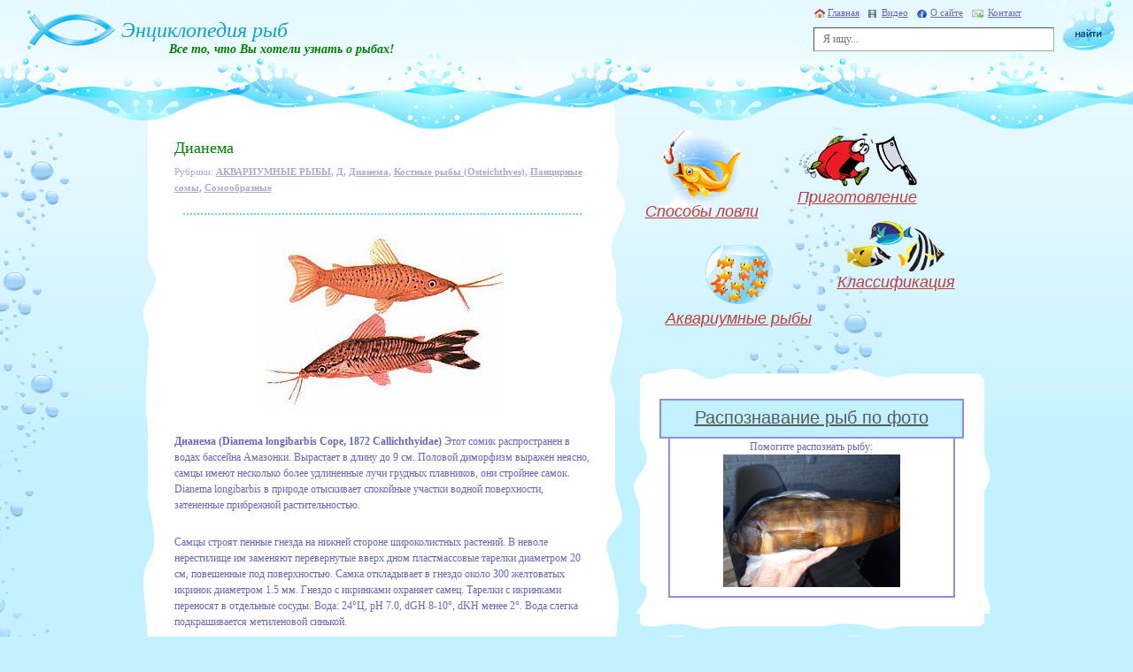

--- FILE ---
content_type: text/html; charset=UTF-8
request_url: https://fish-book.ru/dianema/
body_size: 16148
content:
<!doctype html>
<html xmlns="http://www.w3.org/1999/xhtml" lang="ru-RU">
<head profile="http://gmpg.org/xfn/11">
	<meta http-equiv="Content-Type" content="text/html; charset=UTF-8" />
	<link rel="stylesheet" href="https://fish-book.ru/wp-content/themes/leon-fish/style.css" type="text/css" media="screen" />
	<title>Дианема &#8212; Энциклопедия рыб</title>
<link rel='dns-prefetch' href='//s.w.org' />
<link rel="alternate" type="application/rss+xml" title="Энциклопедия рыб &raquo; Лента комментариев к &laquo;Дианема&raquo;" href="https://fish-book.ru/dianema/feed/" />
		<script type="text/javascript">
			window._wpemojiSettings = {"baseUrl":"https:\/\/s.w.org\/images\/core\/emoji\/12.0.0-1\/72x72\/","ext":".png","svgUrl":"https:\/\/s.w.org\/images\/core\/emoji\/12.0.0-1\/svg\/","svgExt":".svg","source":{"concatemoji":"https:\/\/fish-book.ru\/wp-includes\/js\/wp-emoji-release.min.js?ver=5.4.18"}};
			/*! This file is auto-generated */
			!function(e,a,t){var n,r,o,i=a.createElement("canvas"),p=i.getContext&&i.getContext("2d");function s(e,t){var a=String.fromCharCode;p.clearRect(0,0,i.width,i.height),p.fillText(a.apply(this,e),0,0);e=i.toDataURL();return p.clearRect(0,0,i.width,i.height),p.fillText(a.apply(this,t),0,0),e===i.toDataURL()}function c(e){var t=a.createElement("script");t.src=e,t.defer=t.type="text/javascript",a.getElementsByTagName("head")[0].appendChild(t)}for(o=Array("flag","emoji"),t.supports={everything:!0,everythingExceptFlag:!0},r=0;r<o.length;r++)t.supports[o[r]]=function(e){if(!p||!p.fillText)return!1;switch(p.textBaseline="top",p.font="600 32px Arial",e){case"flag":return s([127987,65039,8205,9895,65039],[127987,65039,8203,9895,65039])?!1:!s([55356,56826,55356,56819],[55356,56826,8203,55356,56819])&&!s([55356,57332,56128,56423,56128,56418,56128,56421,56128,56430,56128,56423,56128,56447],[55356,57332,8203,56128,56423,8203,56128,56418,8203,56128,56421,8203,56128,56430,8203,56128,56423,8203,56128,56447]);case"emoji":return!s([55357,56424,55356,57342,8205,55358,56605,8205,55357,56424,55356,57340],[55357,56424,55356,57342,8203,55358,56605,8203,55357,56424,55356,57340])}return!1}(o[r]),t.supports.everything=t.supports.everything&&t.supports[o[r]],"flag"!==o[r]&&(t.supports.everythingExceptFlag=t.supports.everythingExceptFlag&&t.supports[o[r]]);t.supports.everythingExceptFlag=t.supports.everythingExceptFlag&&!t.supports.flag,t.DOMReady=!1,t.readyCallback=function(){t.DOMReady=!0},t.supports.everything||(n=function(){t.readyCallback()},a.addEventListener?(a.addEventListener("DOMContentLoaded",n,!1),e.addEventListener("load",n,!1)):(e.attachEvent("onload",n),a.attachEvent("onreadystatechange",function(){"complete"===a.readyState&&t.readyCallback()})),(n=t.source||{}).concatemoji?c(n.concatemoji):n.wpemoji&&n.twemoji&&(c(n.twemoji),c(n.wpemoji)))}(window,document,window._wpemojiSettings);
		</script>
		<style type="text/css">
img.wp-smiley,
img.emoji {
	display: inline !important;
	border: none !important;
	box-shadow: none !important;
	height: 1em !important;
	width: 1em !important;
	margin: 0 .07em !important;
	vertical-align: -0.1em !important;
	background: none !important;
	padding: 0 !important;
}
</style>
	<link rel='stylesheet' id='wp-block-library-css'  href='https://fish-book.ru/wp-includes/css/dist/block-library/style.min.css?ver=5.4.18' type='text/css' media='all' />
<link rel='stylesheet' id='cntctfrm_form_style-css'  href='https://fish-book.ru/wp-content/plugins/contact-form-plugin/css/form_style.css?ver=4.2.4' type='text/css' media='all' />
<link rel='stylesheet' id='moshroomform-css'  href='https://fish-book.ru/wp-content/plugins/raspoznavaniye_ryb/css/fishform.css?ver=5.4.18' type='text/css' media='all' />
<link rel='stylesheet' id='lightbox-css'  href='https://fish-book.ru/wp-content/plugins/raspoznavaniye_ryb/css/lightbox.css?ver=5.4.18' type='text/css' media='all' />
<link rel='stylesheet' id='wp-postratings-css'  href='https://fish-book.ru/wp-content/plugins/wp-postratings/css/postratings-css.css?ver=1.87' type='text/css' media='all' />
<link rel='stylesheet' id='wp-pagenavi-css'  href='https://fish-book.ru/wp-content/plugins/wp-pagenavi/pagenavi-css.css?ver=2.70' type='text/css' media='all' />
<script type='text/javascript'>
/* <![CDATA[ */
var ajaxUrl = {"url":"https:\/\/fish-book.ru\/wp-admin\/admin-ajax.php"};
/* ]]> */
</script>
<script type='text/javascript' src='https://fish-book.ru/wp-content/plugins/raspoznavaniye_ryb/js/jquery.js?ver=5.4.18'></script>
<script type='text/javascript' src='https://fish-book.ru/wp-content/plugins/raspoznavaniye_ryb/js/ajaxupload.js?ver=5.4.18'></script>
<script type='text/javascript' src='https://fish-book.ru/wp-content/plugins/raspoznavaniye_ryb/js/lightbox.js?ver=5.4.18'></script>
<script type='text/javascript' src='https://fish-book.ru/wp-content/plugins/raspoznavaniye_ryb/js/fishform.js?ver=5.4.18'></script>
<script type='text/javascript' src='https://fish-book.ru/wp-includes/js/jquery/jquery.js?ver=1.12.4-wp'></script>
<script type='text/javascript' src='https://fish-book.ru/wp-includes/js/jquery/jquery-migrate.min.js?ver=1.4.1'></script>
<link rel='https://api.w.org/' href='https://fish-book.ru/wp-json/' />
<link rel="EditURI" type="application/rsd+xml" title="RSD" href="https://fish-book.ru/xmlrpc.php?rsd" />
<link rel="wlwmanifest" type="application/wlwmanifest+xml" href="https://fish-book.ru/wp-includes/wlwmanifest.xml" /> 
<link rel='prev' title='Данио' href='https://fish-book.ru/danio/' />
<link rel='next' title='Дианема уростриата' href='https://fish-book.ru/dianema-urostriata/' />
<meta name="generator" content="WordPress 5.4.18" />
<link rel="canonical" href="https://fish-book.ru/dianema/" />
<link rel='shortlink' href='https://fish-book.ru/?p=2244' />
<link rel="alternate" type="application/json+oembed" href="https://fish-book.ru/wp-json/oembed/1.0/embed?url=https%3A%2F%2Ffish-book.ru%2Fdianema%2F" />
<link rel="alternate" type="text/xml+oembed" href="https://fish-book.ru/wp-json/oembed/1.0/embed?url=https%3A%2F%2Ffish-book.ru%2Fdianema%2F&#038;format=xml" />
	<link rel="alternate" type="application/rss+xml" title="RSS лента свежих статей Рыбной энциклопедии" href="https://fish-book.ru/feed/" />
	<link rel="alternate" type="application/rss+xml" title="RSS лента комментариев Рыбной энциклопедии" href="https://fish-book.ru/comments/feed/" />
	<link rel="pingback" href="https://fish-book.ru/xmlrpc.php" />
	<script async src="https://pagead2.googlesyndication.com/pagead/js/adsbygoogle.js?client=ca-pub-3107147822814108" crossorigin="anonymous"></script>
</head>

<body class="post-template-default single single-post postid-2244 single-format-standard">

<div id="container">
	<div id="bubble"></div>

		<!-- HEADER -->
		<div id="header">
			<div class="background"><div></div></div>
			<div class="logo">
				<a href="/"><img src="https://fish-book.ru/wp-content/themes/leon-fish/images/logo.jpg" alt="Энциклопедия рыб" title="Главная страница рыбной энциклопедии" /></a>
				<h2><a href="/">Энциклопедия рыб</a></h2>
				<strong>Все то, что Вы хотели узнать о рыбах!</strong>
			</div>
			<div class="menu">
				<ul>
					<li><a href="/" class="home">Главная</a></li>
					<li><a href="/video/" class="video">Видео</a></li>
					<li><a href="/about/" class="about">О сайте</a></li>
					<li><a href="/kontakt/" class="contact">Контакт</a></li>
				</ul>
			</div>
			<div class="searchform">
								<form method="get" id="searchform" role="search" action="/">
					<input type="text" name="s" id="s" placeholder="Я ищу..." value="" />
					<input type="image" src="https://fish-book.ru/wp-content/themes/leon-fish/images/button_search.jpg" />
				</form>			</div>
		</div>
		<!-- HEADER END -->

		<!-- CONTENT -->
		<div id="content">
		
			<!-- LEFT NAVIGATION -->
			<div id="left_nav">
			
				<div class="PostBox">
					<div class="content">
	
<div class="post" id="post-2244" class="post-2244 post type-post status-publish format-standard hentry category-akvariumnye-ryby category-d category-dianema category-kostnye-ryby category-pancirnye-somy category-somoobraznye" itemscope itemtype="https://schema.org/Article">
			<h2 itemprop="name">Дианема</h2>
			<div class="category">Рубрики: <strong><a href="https://fish-book.ru/cat/akvariumnye-ryby/" rel="category tag">АКВАРИУМНЫЕ РЫБЫ</a>, <a href="https://fish-book.ru/cat/d/" rel="category tag">Д</a>, <a href="https://fish-book.ru/cat/klassifikaciya/kostnye-ryby/luchepyorye-ryby/somoobraznye/pancirnye-somy/dianema/" rel="category tag">Дианема</a>, <a href="https://fish-book.ru/cat/klassifikaciya/kostnye-ryby/" rel="category tag">Костные рыбы (Osteichthyes)</a>, <a href="https://fish-book.ru/cat/klassifikaciya/kostnye-ryby/luchepyorye-ryby/somoobraznye/pancirnye-somy/" rel="category tag">Панцирные сомы</a>, <a href="https://fish-book.ru/cat/klassifikaciya/kostnye-ryby/luchepyorye-ryby/somoobraznye/" rel="category tag">Сомообразные</a></strong></div>
			<div class="line2"></div>
			<div class="entry" id="entry" itemprop="description">
				<p style="text-align: center;"><img class="aligncenter" src="/images/477.jpg " alt=" Дианема " /></p>
<p><strong>Дианема (Diaпеmа longibarbis Соре, 1872 Callichthyidae)</strong> Этот сомик распространен в водах бассейна Амазонки. Вырастает в длину до 9 см. Половой диморфизм выражен неясно, самцы имеют несколько более удлиненные лучи грудных плавников, они стройнее самок. Dianema longibarbis в природе отыскивает спокойные участки водной поверхности, затененные прибрежной растительностью.</p>
<p>Самцы строят пенные гнезда на нижней стороне широколистных растений. В неволе нерестилище им заменяют перевернутые вверх дном пластмассовые тарелки диаметром 20 см, повешенные под поверхностью. Самка откладывает в гнездо около 300 желтоватых икринок диаметром 1.5 мм. Гнездо с икринками охраняет самец. Тарелки с икринками переносят в отдельные сосуды. Вода: 24°Ц, рН 7.0, dGH 8-10°, dKH менее 2°. Вода слегка подкрашивается метиленовой синькой.</p>
<p>Инкубационный период (время от оплодотворения икринок до выклевывания мальков) длится 5 дней. Случается, что некоторые эмбрионы не могут прорвать оболочки икринки, и тогда им можно помочь легкими ударами по оболочке концом гусиного пера. Желточный мешок рассасывается за 24 часа, после чего мальки начинают принимать корм. В качестве первого корма лучше давать артемию.</p>
<p>Первые дни молодь весьма чувствительна к присутствию в воде белковых веществ и к падению температуры, подвержена частому нападению плесенями грибков, что может привести к гибели рыб. Избежать этого можно фильтрованием воды через активированный уголь и частой сменой приблизительно половины объема старой воды. С течением времени восприимчивость мальков к неблагоприятным воздействиям снижается до минимума.</p>
<p>D. longibarbis совершенно миролюбива. В поисках пищи она активно взмучивает грунт аквариума. В отличие от целого ряда сомиков, представители этого рода иногда застывают на месте в средних слоях воды. Содержатся они группами в просторных аквариумах. D. longibarbis [1] любит полумрак, достаток укрытий в затененных местах дна. В природе дианема часто соседствует с родственным видом D. urostriata (2) с броским полосатым хвостовым плавником.</p>
			</div>
</div>

 
<script type="text/javascript">
CopyLink.addEvent(window, 'load', function () {
	new CopyLink({
		container : document.getElementById('entry'),
		handler : function () {
			return '<p>Источник материала: <a href="'+document.location.href+'">'+document.location.href+'</a></p>';
		},
	minimalSelection: 300, //Количество разрешенных символов
	alert: 'Вы СКОПИРОВАЛИ КОНТЕНТ энциклопедии! Если вы ПУБЛИКУЕТЕ текст для своих читателей - НЕОБХОДИМА ОБРАТНАЯ ССЫЛКА!'
	});
});
</script>
			<div class="post_info">
				<div class="wrap">
					<ul>
						<li>
<div class="share42init" data-url="https://fish-book.ru/dianema/" data-title="Дианема" data-image="/images/477.jpg "></div>
<script type="text/javascript" src="/share42/share42.js"></script>
<script type="text/javascript">
//Версия для печати
jQuery(document).ready(function(){
	jQuery('a.print').click(function(){
		var disp_setting="toolbar=yes,location=no,directories=yes,menubar=yes,"; 
				disp_setting+="scrollbars=yes,width=650, height=600, left=100, top=25";
		  
		var docprint=window.open("","",disp_setting);
				docprint.document.open();
				docprint.document.write('<html><head><title>'+document.title+'</title>');
				// set some styles
				docprint.document.write('<style media="all" type="text/css">');
				// hide excessive blocks
				docprint.document.write('.post_info,.post-date,.banner-top,.no-print{display:none;}');
				// style images
				docprint.document.write('img{margin-bottom:1em;border:1px solid #bbb;} table.gims img{max-width: 193px;max-height: 180px;}');
				docprint.document.write('.left{margin-right:1em;}.right{margin-left:1em;}');
				// describe links
				docprint.document.write('a[href]:after {content: " (" attr(href) ") ";font-size:.8em;}');
				docprint.document.write('a[href^="/"]:after {content: " (http://"'+document.domain+' attr(href) ") ";}');
				// auto print page on load
				docprint.document.write('</style></head><body onLoad="self.print()">');
				// echo article inner html
				docprint.document.write(jQuery('.content').html());
				docprint.document.write('</body></html>');
				docprint.document.close();
				docprint.focus();

		return false;
	});
});
</script>
</li>
					</ul>
					<div id="post-ratings-2244" class="post-ratings" itemscope itemtype="http://schema.org/Article" data-nonce="c7c512463c"><ul>
<li class="left">Оценить статью: <img id="rating_2244_1" src="https://fish-book.ru/wp-content/plugins/wp-postratings/images/stars/rating_on.gif" alt="Плохо" title="Плохо" onmouseover="current_rating(2244, 1, 'Плохо');" onmouseout="ratings_off(3.3, 4, 0);" onclick="rate_post();" onkeypress="rate_post();" style="cursor: pointer; border: 0px;" /><img id="rating_2244_2" src="https://fish-book.ru/wp-content/plugins/wp-postratings/images/stars/rating_on.gif" alt="Удволетворительно" title="Удволетворительно" onmouseover="current_rating(2244, 2, 'Удволетворительно');" onmouseout="ratings_off(3.3, 4, 0);" onclick="rate_post();" onkeypress="rate_post();" style="cursor: pointer; border: 0px;" /><img id="rating_2244_3" src="https://fish-book.ru/wp-content/plugins/wp-postratings/images/stars/rating_on.gif" alt="Средне" title="Средне" onmouseover="current_rating(2244, 3, 'Средне');" onmouseout="ratings_off(3.3, 4, 0);" onclick="rate_post();" onkeypress="rate_post();" style="cursor: pointer; border: 0px;" /><img id="rating_2244_4" src="https://fish-book.ru/wp-content/plugins/wp-postratings/images/stars/rating_half.gif" alt="Хорошо" title="Хорошо" onmouseover="current_rating(2244, 4, 'Хорошо');" onmouseout="ratings_off(3.3, 4, 0);" onclick="rate_post();" onkeypress="rate_post();" style="cursor: pointer; border: 0px;" /><img id="rating_2244_5" src="https://fish-book.ru/wp-content/plugins/wp-postratings/images/stars/rating_off.gif" alt="Отлично" title="Отлично" onmouseover="current_rating(2244, 5, 'Отлично');" onmouseout="ratings_off(3.3, 4, 0);" onclick="rate_post();" onkeypress="rate_post();" style="cursor: pointer; border: 0px;" /></li>
<li class="left"><span class="post-ratings-text" id="ratings_2244_text"></span></li>
<li class="right">(<strong>16</strong> голосов, средний: <strong>3,25</strong> из 5)</li>
</ul><meta itemprop="name" content="Дианема" /><meta itemprop="headline" content="Дианема" /><meta itemprop="description" content="

Дианема (Diaпеmа longibarbis Соре, 1872 Callichthyidae) Этот сомик распространен в водах бассейна Амазонки. Вырастает в длину до 9 см. Половой диморфизм выражен неясно, самцы имеют несколько более..." /><meta itemprop="datePublished" content="2009-02-12T11:38:05+03:00" /><meta itemprop="dateModified" content="2009-02-13T01:06:23+03:00" /><meta itemprop="url" content="https://fish-book.ru/dianema/" /><meta itemprop="author" content="Admin" /><meta itemprop="mainEntityOfPage" content="https://fish-book.ru/dianema/" /><div style="display: none;" itemprop="publisher" itemscope itemtype="https://schema.org/Organization"><meta itemprop="name" content="Энциклопедия рыб" /><meta itemprop="url" content="https://fish-book.ru" /><div itemprop="logo" itemscope itemtype="https://schema.org/ImageObject"><meta itemprop="url" content="" /></div></div><div style="display: none;" itemprop="aggregateRating" itemscope itemtype="http://schema.org/AggregateRating"><meta itemprop="bestRating" content="5" /><meta itemprop="worstRating" content="1" /><meta itemprop="ratingValue" content="3.25" /><meta itemprop="ratingCount" content="16" /></div></div><div id="post-ratings-2244-loading" class="post-ratings-loading"><img src="https://fish-book.ru/wp-content/plugins/wp-postratings/images/loading.gif" width="16" height="16" class="post-ratings-image" /> Загрузка...</div>					<div style="color: #008000;float: right; width: 250px; font-size: 11px; text-align: right;">Количество просмотров: <strong>1121</strong></div>
				</div>
			</div>


<!-- Комментарии -->


			<p class="nocomments">Комментариев пока нет</p>

	 

	<div id="respond" class="comment-respond">
		<h3 id="reply-title" class="comment-reply-title">Добавить комментарий <small><a rel="nofollow" id="cancel-comment-reply-link" href="/dianema/#respond" style="display:none;">Отменить ответ</a></small></h3><form action="https://fish-book.ru/wp-comments-post.php" method="post" id="commentform" class="response"><p class="comment-notes"><span id="email-notes">Ваш адрес email не будет опубликован.</span> Обязательные поля помечены <span class="required">*</span></p><div><textarea name="comment" id="comment" cols="5" rows="5" class="textarea" tabindex="4"></textarea></div><div><input type="text" name="author" class="form" id="author" value="" /><label for="author">Имя *</label></div>
<div><input type="text" name="email" class="form" id="email" value="" /><label for="email">E-Mail (не публикуется) *</label></div>

<p class="form-submit"><input name="submit" type="submit" id="submit" class="send" value="Отправить" /> <input type='hidden' name='comment_post_ID' value='2244' id='comment_post_ID' />
<input type='hidden' name='comment_parent' id='comment_parent' value='0' />
</p></form>	</div><!-- #respond -->
	


<div class="other">
<div class="also" style="display: inline-block; font-size: 12px; width:230px; margin-top: 37px; vertical-align: top;">
	Другие статьи рубрики  "АКВАРИУМНЫЕ РЫБЫ":
	<ul style="font-size: 10px;">
				<li><a href="https://fish-book.ru/kak-vybrat-i-kupit-akvarium-dlya-rybok/">Как выбрать и купить аквариум для рыбок?</a></li>
				<li><a href="https://fish-book.ru/uhod-za-akvariumom-dlya-rybok/">Уход за аквариумом для рыбок</a></li>
				<li><a href="https://fish-book.ru/akvariumistika/">Увлечение аквариумистикой развивает личность</a></li>
				<li><a href="https://fish-book.ru/plamenshhik-pyatnistyj/">Пламенщик пятнистый</a></li>
				<li><a href="https://fish-book.ru/murzhdan/">Мурждан (большеглазая рыба-солдат)</a></li>
				<li><a href="https://fish-book.ru/glazchataya-cixlazoma/">Глазчатая цихлазома</a></li>
				<li><a href="https://fish-book.ru/steklyannyj-okun/">Стеклянный окунь</a></li>
				<li><a href="https://fish-book.ru/sumatranskij-barbus/">Суматранский барбус</a></li>
				<li><a href="https://fish-book.ru/chernyj-barbus/">Черный барбус</a></li>
				<li><a href="https://fish-book.ru/ryba-xameleon/">Рыба-хамелеон</a></li>
			</ul>
</div>
<div class="also" style="display: inline-block; font-size: 12px; width:230px; margin-top: 37px; vertical-align: top;">
	Другие рыбы на букву  "Д":
	<ul style="font-size: 10px;">
				<li><a href="https://fish-book.ru/drakon/">Дракон</a></li>
				<li><a href="https://fish-book.ru/korichnevyj-diskus/">Коричневый дискус</a></li>
				<li><a href="https://fish-book.ru/diskus/">Дискус</a></li>
				<li><a href="https://fish-book.ru/diskovidnyj-okun/">Дисковидный окунь</a></li>
				<li><a href="https://fish-book.ru/dianema-urostriata/">Дианема уростриата</a></li>
				<li><a href="https://fish-book.ru/danio/">Данио</a></li>
				<li><a href="https://fish-book.ru/korolevskaya-dorada/">Королевская дорада</a></li>
			</ul>
</div>
<div class="also" style="display: inline-block; font-size: 12px; width:230px; margin-top: 37px; vertical-align: top;">
	Другие статьи рубрики  "Дианема":
	<ul style="font-size: 10px;">
				<li><a href="https://fish-book.ru/dianema-urostriata/">Дианема уростриата</a></li>
			</ul>
</div>
<div class="also" style="display: inline-block; font-size: 12px; width:230px; margin-top: 37px; vertical-align: top;">
	Другие статьи рубрики  "Костные рыбы (Osteichthyes)":
	<ul style="font-size: 10px;">
				<li><a href="https://fish-book.ru/o-tom-kak-mojno-primenyat-chernuyu-ikru/">О том, как можно применять черную икру</a></li>
				<li><a href="https://fish-book.ru/usatyj-golec/">Голец усатый</a></li>
				<li><a href="https://fish-book.ru/karp/">Карп</a></li>
				<li><a href="https://fish-book.ru/plamenshhik-pyatnistyj/">Пламенщик пятнистый</a></li>
				<li><a href="https://fish-book.ru/murzhdan/">Мурждан (большеглазая рыба-солдат)</a></li>
				<li><a href="https://fish-book.ru/beriks-alfonso/">Берикс-альфонсо</a></li>
				<li><a href="https://fish-book.ru/beriks-krasnyj/">Берикс красный</a></li>
				<li><a href="https://fish-book.ru/beriks/">Берикс</a></li>
				<li><a href="https://fish-book.ru/rotan/">Ротан</a></li>
				<li><a href="https://fish-book.ru/belyj-bajkalskij-xarius/">Белый байкальский хариус</a></li>
			</ul>
</div>
<div class="also" style="display: inline-block; font-size: 12px; width:230px; margin-top: 37px; vertical-align: top;">
	Другие статьи рубрики  "Панцирные сомы":
	<ul style="font-size: 10px;">
				<li><a href="https://fish-book.ru/somik-perevertysh/">Сомик перевертыш</a></li>
				<li><a href="https://fish-book.ru/somik-krapchatyj/">Сомик крапчатый</a></li>
				<li><a href="https://fish-book.ru/somik-zolotoj/">Сомик золотой</a></li>
				<li><a href="https://fish-book.ru/lorikariya/">Лорикария</a></li>
				<li><a href="https://fish-book.ru/dianema-urostriata/">Дианема уростриата</a></li>
			</ul>
</div>
<div class="also" style="display: inline-block; font-size: 12px; width:230px; margin-top: 37px; vertical-align: top;">
	Другие статьи рубрики  "Сомообразные":
	<ul style="font-size: 10px;">
				<li><a href="https://fish-book.ru/somik-perevertysh/">Сомик перевертыш</a></li>
				<li><a href="https://fish-book.ru/somik-krapchatyj/">Сомик крапчатый</a></li>
				<li><a href="https://fish-book.ru/somik-zolotoj/">Сомик золотой</a></li>
				<li><a href="https://fish-book.ru/lorikariya-peruanskaya/">Лорикария перуанская</a></li>
				<li><a href="https://fish-book.ru/lorikariya/">Лорикария</a></li>
				<li><a href="https://fish-book.ru/dianema-urostriata/">Дианема уростриата</a></li>
			</ul>
</div>
</div>




					</div>
				</div>
				
			</div>
			<!-- LEFT NAVIGATION END -->
			
			<!-- RIGHT NAVIGATION -->
			<div id="right_nav">
				
				<ul class="MenuBox">
					<li><a href="/cat/sposoby-lovli/" class="method" title="Способы ловли рыбы">Способы ловли</a></li>
					<li><a href="/cat/prigotovlenie/" class="preparation" title="Приготовление рыбы">Приготовление</a></li>
					<li><a href="/cat/akvariumnye-ryby/" class="fish" title="Аквариумные рыбки">Аквариумные рыбы</a></li>
					<li><a href="/cat/klassifikaciya/" class="classification" title="Классификация рыб">Классификация</a></li>
				</ul>
				<!-- 2-SIDEBAR -->
				<div class="PostBox2">
					<div class="bg_bottom">
						<div class="content">
    <div class="raspozn">
        <a href="http://fish-book.ru/cat/raspoznavanie-ryb/">Распознавание рыб по фото</a>
	</div>
    <div class="randfish">
    Помогите распознать рыбу:<br />
    <div class="imageRow" style="clear: both; width: 100%;">
				<a href="https://fish-book.ru/raspoznavaniye-ryb-4950/">
					<img src="https://fish-book.ru/wp-content/plugins/raspoznavaniye_ryb/files/posts/4950/a830f5bd003f1c10b4eab629780ad490.jpg" alt="фото рыбы" style="margin:0 auto 5px auto;" />
				</a>
		</div>    </div>
														<script type="text/javascript">
<!--
var _acic={dataProvider:10};(function(){var e=document.createElement("script");e.type="text/javascript";e.async=true;e.src="https://www.acint.net/aci.js";var t=document.getElementsByTagName("script")[0];t.parentNode.insertBefore(e,t)})()
//-->
</script><!--658624638760--><div id='b5yO_658624638760'></div>
<script async="async" src="https://w.uptolike.com/widgets/v1/zp.js?pid=lf17f3651baa2c1a7d85646d58b0bc83439899f55f" type="text/javascript"></script>
						</div>
					</div>
				</div>
				<!-- END 2-SIDEBAR -->
				<!-- l-SIDEBAR -->
				<div class="PostBox1">
					<div class="bg_bottom">
						<div class="content">
<h3>Рыбы</h3>
<div class="tags_ryby">
<a href="https://fish-book.ru/fish/akula/" class="t18 tag-cloud-link tag-link-294 tag-link-position-1" style="font-size: 18pt;" aria-label="Акула (23 рыбы)">Акула</a> <a href="https://fish-book.ru/fish/amur/" class="t12 tag-cloud-link tag-link-192 tag-link-position-2" style="font-size: 12.333333333333pt;" aria-label="Амур (4 рыбы)">Амур</a> <a href="https://fish-book.ru/fish/anchous/" class="t14 tag-cloud-link tag-link-277 tag-link-position-3" style="font-size: 13.583333333333pt;" aria-label="Анчоус (6 рыб)">Анчоус</a> <a href="https://fish-book.ru/fish/argentina/" class="t11 tag-cloud-link tag-link-282 tag-link-position-4" style="font-size: 10.5pt;" aria-label="Аргентина (2 рыбы)">Аргентина</a> <a href="https://fish-book.ru/fish/astronotus/" class="t9 tag-cloud-link tag-link-437 tag-link-position-5" style="font-size: 9pt;" aria-label="Астронотус (1 рыба)">Астронотус</a> <a href="https://fish-book.ru/fish/barbus/" class="t12 tag-cloud-link tag-link-424 tag-link-position-6" style="font-size: 12.333333333333pt;" aria-label="Барбус (4 рыбы)">Барбус</a> <a href="https://fish-book.ru/fish/barrakuda/" class="t12 tag-cloud-link tag-link-247 tag-link-position-7" style="font-size: 12.333333333333pt;" aria-label="Барракуда (4 рыбы)">Барракуда</a> <a href="https://fish-book.ru/fish/beloglazka/" class="t12 tag-cloud-link tag-link-44 tag-link-position-8" style="font-size: 11.5pt;" aria-label="Белоглазка (3 рыбы)">Белоглазка</a> <a href="https://fish-book.ru/fish/belorybica/" class="t12 tag-cloud-link tag-link-264 tag-link-position-9" style="font-size: 11.5pt;" aria-label="Белорыбица (3 рыбы)">Белорыбица</a> <a href="https://fish-book.ru/fish/beluga/" class="t12 tag-cloud-link tag-link-31 tag-link-position-10" style="font-size: 11.5pt;" aria-label="Белуга (3 рыбы)">Белуга</a> <a href="https://fish-book.ru/fish/beriks/" class="t12 tag-cloud-link tag-link-432 tag-link-position-11" style="font-size: 11.5pt;" aria-label="Берикс (3 рыбы)">Берикс</a> <a href="https://fish-book.ru/fish/bersh/" class="t11 tag-cloud-link tag-link-263 tag-link-position-12" style="font-size: 10.5pt;" aria-label="Берш (2 рыбы)">Берш</a> <a href="https://fish-book.ru/fish/bolsherot/" class="t11 tag-cloud-link tag-link-48 tag-link-position-13" style="font-size: 10.5pt;" aria-label="Большерот (2 рыбы)">Большерот</a> <a href="https://fish-book.ru/fish/bystryanka/" class="t9 tag-cloud-link tag-link-191 tag-link-position-14" style="font-size: 9pt;" aria-label="Быстрянка (1 рыба)">Быстрянка</a> <a href="https://fish-book.ru/fish/bychok/" class="t12 tag-cloud-link tag-link-53 tag-link-position-15" style="font-size: 12.333333333333pt;" aria-label="Бычок (4 рыбы)">Бычок</a> <a href="https://fish-book.ru/fish/verxovki/" class="t13 tag-cloud-link tag-link-447 tag-link-position-16" style="font-size: 13pt;" aria-label="Верховки (5 рыб)">Верховки</a> <a href="https://fish-book.ru/fish/verxoglyad/" class="t12 tag-cloud-link tag-link-147 tag-link-position-17" style="font-size: 11.5pt;" aria-label="Верхогляд (3 рыбы)">Верхогляд</a> <a href="https://fish-book.ru/fish/vladislaviya/" class="t9 tag-cloud-link tag-link-159 tag-link-position-18" style="font-size: 9pt;" aria-label="Владиславия (1 рыба)">Владиславия</a> <a href="https://fish-book.ru/fish/vobla/" class="t12 tag-cloud-link tag-link-89 tag-link-position-19" style="font-size: 11.5pt;" aria-label="Вобла (3 рыбы)">Вобла</a> <a href="https://fish-book.ru/fish/vomer/" class="t11 tag-cloud-link tag-link-289 tag-link-position-20" style="font-size: 10.5pt;" aria-label="Вомер (2 рыбы)">Вомер</a> <a href="https://fish-book.ru/fish/vostrobryushka/" class="t12 tag-cloud-link tag-link-146 tag-link-position-21" style="font-size: 11.5pt;" aria-label="Востробрюшка (3 рыбы)">Востробрюшка</a> <a href="https://fish-book.ru/fish/vyrezub/" class="t11 tag-cloud-link tag-link-138 tag-link-position-22" style="font-size: 10.5pt;" aria-label="Вырезуб (2 рыбы)">Вырезуб</a> <a href="https://fish-book.ru/fish/vyun/" class="t12 tag-cloud-link tag-link-110 tag-link-position-23" style="font-size: 11.5pt;" aria-label="Вьюн (3 рыбы)">Вьюн</a> <a href="https://fish-book.ru/fish/glazach/" class="t11 tag-cloud-link tag-link-229 tag-link-position-24" style="font-size: 10.5pt;" aria-label="Глазач (2 рыбы)">Глазач</a> <a href="https://fish-book.ru/fish/golavl/" class="t12 tag-cloud-link tag-link-113 tag-link-position-25" style="font-size: 11.5pt;" aria-label="Голавль (3 рыбы)">Голавль</a> <a href="https://fish-book.ru/fish/golec/" class="t16 tag-cloud-link tag-link-121 tag-link-position-26" style="font-size: 16.083333333333pt;" aria-label="Голец (13 рыб)">Голец</a> <a href="https://fish-book.ru/fish/golyan/" class="t12 tag-cloud-link tag-link-137 tag-link-position-27" style="font-size: 11.5pt;" aria-label="Гольян (3 рыбы)">Гольян</a> <a href="https://fish-book.ru/fish/gorbusha/" class="t14 tag-cloud-link tag-link-58 tag-link-position-28" style="font-size: 13.583333333333pt;" aria-label="Горбуша (6 рыб)">Горбуша</a> <a href="https://fish-book.ru/fish/gorbyl/" class="t16 tag-cloud-link tag-link-59 tag-link-position-29" style="font-size: 15.5pt;" aria-label="Горбыль (11 рыб)">Горбыль</a> <a href="https://fish-book.ru/fish/gorchak/" class="t12 tag-cloud-link tag-link-151 tag-link-position-30" style="font-size: 11.5pt;" aria-label="Горчак (3 рыбы)">Горчак</a> <a href="https://fish-book.ru/fish/grenader/" class="t11 tag-cloud-link tag-link-245 tag-link-position-31" style="font-size: 10.5pt;" aria-label="Гренадер (2 рыбы)">Гренадер</a> <a href="https://fish-book.ru/fish/gustera/" class="t12 tag-cloud-link tag-link-152 tag-link-position-32" style="font-size: 11.5pt;" aria-label="Густера (3 рыбы)">Густера</a> <a href="https://fish-book.ru/fish/dorada/" class="t12 tag-cloud-link tag-link-274 tag-link-position-33" style="font-size: 11.5pt;" aria-label="Дорада (3 рыбы)">Дорада</a> <a href="https://fish-book.ru/fish/elec/" class="t12 tag-cloud-link tag-link-139 tag-link-position-34" style="font-size: 11.5pt;" aria-label="Елец (3 рыбы)">Елец</a> <a href="https://fish-book.ru/fish/yorsh/" class="t12 tag-cloud-link tag-link-96 tag-link-position-35" style="font-size: 11.5pt;" aria-label="Ерш (3 рыбы)">Ерш</a> <a href="https://fish-book.ru/fish/zheltoshhyok/" class="t9 tag-cloud-link tag-link-153 tag-link-position-36" style="font-size: 9pt;" aria-label="Желтощёк (1 рыба)">Желтощёк</a> <a href="https://fish-book.ru/fish/zherex/" class="t12 tag-cloud-link tag-link-60 tag-link-position-37" style="font-size: 11.5pt;" aria-label="Жерех (3 рыбы)">Жерех</a> <a href="https://fish-book.ru/fish/zelenushka/" class="t11 tag-cloud-link tag-link-230 tag-link-position-38" style="font-size: 10.5pt;" aria-label="Зеленушка (2 рыбы)">Зеленушка</a> <a href="https://fish-book.ru/fish/zmeegolov/" class="t12 tag-cloud-link tag-link-109 tag-link-position-39" style="font-size: 11.5pt;" aria-label="Змееголов (3 рыбы)">Змееголов</a> <a href="https://fish-book.ru/fish/zubar/" class="t11 tag-cloud-link tag-link-164 tag-link-position-40" style="font-size: 10.5pt;" aria-label="Зубарь (2 рыбы)">Зубарь</a> <a href="https://fish-book.ru/fish/igla/" class="t12 tag-cloud-link tag-link-414 tag-link-position-41" style="font-size: 11.5pt;" aria-label="Игла (3 рыбы)">Игла</a> <a href="https://fish-book.ru/fish/kalkan/" class="t11 tag-cloud-link tag-link-163 tag-link-position-42" style="font-size: 10.5pt;" aria-label="Калкан (2 рыбы)">Калкан</a> <a href="https://fish-book.ru/fish/kaluga/" class="t11 tag-cloud-link tag-link-270 tag-link-position-43" style="font-size: 10.5pt;" aria-label="Калуга (2 рыбы)">Калуга</a> <a href="https://fish-book.ru/fish/kambala/" class="t15 tag-cloud-link tag-link-61 tag-link-position-44" style="font-size: 14.833333333333pt;" aria-label="Камбала (9 рыб)">Камбала</a> <a href="https://fish-book.ru/fish/karanks/" class="t14 tag-cloud-link tag-link-275 tag-link-position-45" style="font-size: 13.583333333333pt;" aria-label="Каранкс (6 рыб)">Каранкс</a> <a href="https://fish-book.ru/fish/karas/" class="t13 tag-cloud-link tag-link-112 tag-link-position-46" style="font-size: 13pt;" aria-label="Карась (5 рыб)">Карась</a> <a href="https://fish-book.ru/fish/karp/" class="t13 tag-cloud-link tag-link-434 tag-link-position-47" style="font-size: 13pt;" aria-label="Карп (5 рыб)">Карп</a> <a href="https://fish-book.ru/fish/katlya/" class="t9 tag-cloud-link tag-link-154 tag-link-position-48" style="font-size: 9pt;" aria-label="Катля (1 рыба)">Катля</a> <a href="https://fish-book.ru/fish/keta/" class="t12 tag-cloud-link tag-link-165 tag-link-position-49" style="font-size: 11.5pt;" aria-label="Кета (3 рыбы)">Кета</a> <a href="https://fish-book.ru/fish/kizhuch/" class="t12 tag-cloud-link tag-link-235 tag-link-position-50" style="font-size: 11.5pt;" aria-label="Кижуч (3 рыбы)">Кижуч</a> <a href="https://fish-book.ru/fish/kilec/" class="t9 tag-cloud-link tag-link-205 tag-link-position-51" style="font-size: 9pt;" aria-label="Килец (1 рыба)">Килец</a> <a href="https://fish-book.ru/fish/kongrio/" class="t12 tag-cloud-link tag-link-237 tag-link-position-52" style="font-size: 12.333333333333pt;" aria-label="Конгрио (4 рыбы)">Конгрио</a> <a href="https://fish-book.ru/fish/konyok/" class="t11 tag-cloud-link tag-link-441 tag-link-position-53" style="font-size: 10.5pt;" aria-label="Конёк (2 рыбы)">Конёк</a> <a href="https://fish-book.ru/fish/koryushka/" class="t12 tag-cloud-link tag-link-197 tag-link-position-54" style="font-size: 11.5pt;" aria-label="Корюшка (3 рыбы)">Корюшка</a> <a href="https://fish-book.ru/fish/krasnopyorka/" class="t12 tag-cloud-link tag-link-111 tag-link-position-55" style="font-size: 11.5pt;" aria-label="Краснопёрка (3 рыбы)">Краснопёрка</a> <a href="https://fish-book.ru/fish/lavrak/" class="t12 tag-cloud-link tag-link-166 tag-link-position-56" style="font-size: 11.5pt;" aria-label="Лаврак (3 рыбы)">Лаврак</a> <a href="https://fish-book.ru/fish/laskir/" class="t12 tag-cloud-link tag-link-167 tag-link-position-57" style="font-size: 11.5pt;" aria-label="Ласкирь (3 рыбы)">Ласкирь</a> <a href="https://fish-book.ru/fish/ledyanaya/" class="t11 tag-cloud-link tag-link-244 tag-link-position-58" style="font-size: 10.5pt;" aria-label="Ледяная (2 рыбы)">Ледяная</a> <a href="https://fish-book.ru/fish/lemonema/" class="t12 tag-cloud-link tag-link-231 tag-link-position-59" style="font-size: 11.5pt;" aria-label="Лемонема (3 рыбы)">Лемонема</a> <a href="https://fish-book.ru/fish/lenok/" class="t12 tag-cloud-link tag-link-108 tag-link-position-60" style="font-size: 11.5pt;" aria-label="Ленок (3 рыбы)">Ленок</a> <a href="https://fish-book.ru/fish/leshh/" class="t12 tag-cloud-link tag-link-64 tag-link-position-61" style="font-size: 11.5pt;" aria-label="Лещ (3 рыбы)">Лещ</a> <a href="https://fish-book.ru/fish/lzhepeskar/" class="t9 tag-cloud-link tag-link-142 tag-link-position-62" style="font-size: 9pt;" aria-label="Лжепескарь (1 рыба)">Лжепескарь</a> <a href="https://fish-book.ru/fish/lin/" class="t12 tag-cloud-link tag-link-95 tag-link-position-63" style="font-size: 11.5pt;" aria-label="Линь (3 рыбы)">Линь</a> <a href="https://fish-book.ru/fish/lixiya/" class="t12 tag-cloud-link tag-link-286 tag-link-position-64" style="font-size: 12.333333333333pt;" aria-label="Лихия (4 рыбы)">Лихия</a> <a href="https://fish-book.ru/fish/loban/" class="t12 tag-cloud-link tag-link-170 tag-link-position-65" style="font-size: 11.5pt;" aria-label="Лобан (3 рыбы)">Лобан</a> <a href="https://fish-book.ru/fish/lopatonos/" class="t12 tag-cloud-link tag-link-272 tag-link-position-66" style="font-size: 12.333333333333pt;" aria-label="Лопатонос (4 рыбы)">Лопатонос</a> <a href="https://fish-book.ru/fish/locman/" class="t9 tag-cloud-link tag-link-285 tag-link-position-67" style="font-size: 9pt;" aria-label="Лоцман (1 рыба)">Лоцман</a> <a href="https://fish-book.ru/fish/lufar/" class="t12 tag-cloud-link tag-link-172 tag-link-position-68" style="font-size: 11.5pt;" aria-label="Луфарь (3 рыбы)">Луфарь</a> <a href="https://fish-book.ru/fish/lyur/" class="t9 tag-cloud-link tag-link-233 tag-link-position-69" style="font-size: 9pt;" aria-label="Люр (1 рыба)">Люр</a> <a href="https://fish-book.ru/fish/makrorus/" class="t11 tag-cloud-link tag-link-234 tag-link-position-70" style="font-size: 10.5pt;" aria-label="Макрорус (2 рыбы)">Макрорус</a> <a href="https://fish-book.ru/fish/mandarinka/" class="t9 tag-cloud-link tag-link-266 tag-link-position-71" style="font-size: 9pt;" aria-label="Мандаринка (1 рыба)">Мандаринка</a> <a href="https://fish-book.ru/fish/marinka/" class="t12 tag-cloud-link tag-link-118 tag-link-position-72" style="font-size: 12.333333333333pt;" aria-label="Маринка (4 рыбы)">Маринка</a> <a href="https://fish-book.ru/fish/marlin/" class="t11 tag-cloud-link tag-link-439 tag-link-position-73" style="font-size: 10.5pt;" aria-label="Марлин (2 рыбы)">Марлин</a> <a href="https://fish-book.ru/fish/maslyanaya/" class="t11 tag-cloud-link tag-link-255 tag-link-position-74" style="font-size: 10.5pt;" aria-label="Масляная (2 рыбы)">Масляная</a> <a href="https://fish-book.ru/fish/merlang/" class="t12 tag-cloud-link tag-link-173 tag-link-position-75" style="font-size: 11.5pt;" aria-label="Мерланг (3 рыбы)">Мерланг</a> <a href="https://fish-book.ru/fish/merluza/" class="t14 tag-cloud-link tag-link-241 tag-link-position-76" style="font-size: 14pt;" aria-label="Мерлуза (7 рыб)">Мерлуза</a> <a href="https://fish-book.ru/fish/merou/" class="t12 tag-cloud-link tag-link-281 tag-link-position-77" style="font-size: 11.5pt;" aria-label="Мероу (3 рыбы)">Мероу</a> <a href="https://fish-book.ru/fish/mech/" class="t12 tag-cloud-link tag-link-283 tag-link-position-78" style="font-size: 11.5pt;" aria-label="Меч (3 рыбы)">Меч</a> <a href="https://fish-book.ru/fish/mechenosec/" class="t9 tag-cloud-link tag-link-443 tag-link-position-79" style="font-size: 9pt;" aria-label="Меченосец (1 рыба)">Меченосец</a> <a href="https://fish-book.ru/fish/minoga/" class="t16 tag-cloud-link tag-link-204 tag-link-position-80" style="font-size: 15.75pt;" aria-label="Минога (12 рыб)">Минога</a> <a href="https://fish-book.ru/fish/mintaj/" class="t12 tag-cloud-link tag-link-221 tag-link-position-81" style="font-size: 11.5pt;" aria-label="Минтай (3 рыбы)">Минтай</a> <a href="https://fish-book.ru/fish/mojva/" class="t12 tag-cloud-link tag-link-219 tag-link-position-82" style="font-size: 11.5pt;" aria-label="Мойва (3 рыбы)">Мойва</a> <a href="https://fish-book.ru/fish/morskoj-okun/" class="t12 tag-cloud-link tag-link-102 tag-link-position-83" style="font-size: 11.5pt;" aria-label="Морской окунь (3 рыбы)">Морской окунь</a> <a href="https://fish-book.ru/fish/morskoj-yazyk/" class="t11 tag-cloud-link tag-link-268 tag-link-position-84" style="font-size: 10.5pt;" aria-label="Морской язык (2 рыбы)">Морской язык</a> <a href="https://fish-book.ru/fish/mrigala/" class="t9 tag-cloud-link tag-link-175 tag-link-position-85" style="font-size: 9pt;" aria-label="Мригала (1 рыба)">Мригала</a> <a href="https://fish-book.ru/fish/muksun/" class="t9 tag-cloud-link tag-link-297 tag-link-position-86" style="font-size: 9pt;" aria-label="Муксун (1 рыба)">Муксун</a> <a href="https://fish-book.ru/fish/navaga/" class="t14 tag-cloud-link tag-link-174 tag-link-position-87" style="font-size: 13.583333333333pt;" aria-label="Навага (6 рыб)">Навага</a> <a href="https://fish-book.ru/fish/nalim/" class="t12 tag-cloud-link tag-link-87 tag-link-position-88" style="font-size: 11.5pt;" aria-label="Налим (3 рыбы)">Налим</a> <a href="https://fish-book.ru/fish/neon/" class="t11 tag-cloud-link tag-link-436 tag-link-position-89" style="font-size: 10.5pt;" aria-label="Неон (2 рыбы)">Неон</a> <a href="https://fish-book.ru/fish/nerka/" class="t12 tag-cloud-link tag-link-236 tag-link-position-90" style="font-size: 11.5pt;" aria-label="Нерка (3 рыбы)">Нерка</a> <a href="https://fish-book.ru/fish/nototeniya/" class="t13 tag-cloud-link tag-link-242 tag-link-position-91" style="font-size: 13pt;" aria-label="Нототения (5 рыб)">Нототения</a> <a href="https://fish-book.ru/fish/okun/" class="t14 tag-cloud-link tag-link-98 tag-link-position-92" style="font-size: 14.416666666667pt;" aria-label="Окунь (8 рыб)">Окунь</a> <a href="https://fish-book.ru/fish/omul/" class="t12 tag-cloud-link tag-link-298 tag-link-position-93" style="font-size: 12.333333333333pt;" aria-label="Омуль (4 рыбы)">Омуль</a> <a href="https://fish-book.ru/fish/ostronos/" class="t9 tag-cloud-link tag-link-176 tag-link-position-94" style="font-size: 9pt;" aria-label="Остронос (1 рыба)">Остронос</a> <a href="https://fish-book.ru/fish/osetr/" class="t14 tag-cloud-link tag-link-74 tag-link-position-95" style="font-size: 14pt;" aria-label="Осётр (7 рыб)">Осётр</a> <a href="https://fish-book.ru/fish/prochie-ryby/" class="t17 tag-cloud-link tag-link-303 tag-link-position-96" style="font-size: 16.5pt;" aria-label="ПРОЧИЕ РЫБЫ (15 рыб)">ПРОЧИЕ РЫБЫ</a> <a href="https://fish-book.ru/fish/paliya/" class="t12 tag-cloud-link tag-link-131 tag-link-position-97" style="font-size: 11.5pt;" aria-label="Палия (3 рыбы)">Палия</a> <a href="https://fish-book.ru/fish/parusnik/" class="t11 tag-cloud-link tag-link-280 tag-link-position-98" style="font-size: 10.5pt;" aria-label="Парусник (2 рыбы)">Парусник</a> <a href="https://fish-book.ru/fish/pelamida/" class="t12 tag-cloud-link tag-link-187 tag-link-position-99" style="font-size: 11.5pt;" aria-label="Пеламида (3 рыбы)">Пеламида</a> <a href="https://fish-book.ru/fish/pelyad/" class="t12 tag-cloud-link tag-link-189 tag-link-position-100" style="font-size: 11.5pt;" aria-label="Пелядь (3 рыбы)">Пелядь</a> <a href="https://fish-book.ru/fish/peskar/" class="t12 tag-cloud-link tag-link-97 tag-link-position-101" style="font-size: 12.333333333333pt;" aria-label="Пескарь (4 рыбы)">Пескарь</a> <a href="https://fish-book.ru/fish/piksha/" class="t12 tag-cloud-link tag-link-226 tag-link-position-102" style="font-size: 11.5pt;" aria-label="Пикша (3 рыбы)">Пикша</a> <a href="https://fish-book.ru/fish/pila/" class="t9 tag-cloud-link tag-link-445 tag-link-position-103" style="font-size: 9pt;" aria-label="Пила (1 рыба)">Пила</a> <a href="https://fish-book.ru/fish/pilengas/" class="t12 tag-cloud-link tag-link-261 tag-link-position-104" style="font-size: 11.5pt;" aria-label="Пиленгас (3 рыбы)">Пиленгас</a> <a href="https://fish-book.ru/fish/pinagor/" class="t12 tag-cloud-link tag-link-287 tag-link-position-105" style="font-size: 11.5pt;" aria-label="Пинагор (3 рыбы)">Пинагор</a> <a href="https://fish-book.ru/fish/piranya/" class="t9 tag-cloud-link tag-link-444 tag-link-position-106" style="font-size: 9pt;" aria-label="Пиранья (1 рыба)">Пиранья</a> <a href="https://fish-book.ru/fish/plotva/" class="t12 tag-cloud-link tag-link-448 tag-link-position-107" style="font-size: 12.333333333333pt;" aria-label="Плотва (4 рыбы)">Плотва</a> <a href="https://fish-book.ru/fish/podkamenshhik/" class="t11 tag-cloud-link tag-link-124 tag-link-position-108" style="font-size: 10.5pt;" aria-label="Подкаменщик (2 рыбы)">Подкаменщик</a> <a href="https://fish-book.ru/fish/podust/" class="t9 tag-cloud-link tag-link-132 tag-link-position-109" style="font-size: 9pt;" aria-label="Подуст (1 рыба)">Подуст</a> <a href="https://fish-book.ru/fish/prisoska/" class="t11 tag-cloud-link tag-link-440 tag-link-position-110" style="font-size: 10.5pt;" aria-label="Присоска (2 рыбы)">Присоска</a> <a href="https://fish-book.ru/fish/putassu/" class="t13 tag-cloud-link tag-link-227 tag-link-position-111" style="font-size: 13pt;" aria-label="Путассу (5 рыб)">Путассу</a> <a href="https://fish-book.ru/fish/raduzhnica/" class="t11 tag-cloud-link tag-link-435 tag-link-position-112" style="font-size: 10.5pt;" aria-label="Радужница (2 рыбы)">Радужница</a> <a href="https://fish-book.ru/fish/rasbora/" class="t11 tag-cloud-link tag-link-206 tag-link-position-113" style="font-size: 10.5pt;" aria-label="Расбора (2 рыбы)">Расбора</a> <a href="https://fish-book.ru/fish/rogatka/" class="t12 tag-cloud-link tag-link-213 tag-link-position-114" style="font-size: 11.5pt;" aria-label="Рогатка (3 рыбы)">Рогатка</a> <a href="https://fish-book.ru/fish/rotan/" class="t9 tag-cloud-link tag-link-433 tag-link-position-115" style="font-size: 9pt;" aria-label="Ротан (1 рыба)">Ротан</a> <a href="https://fish-book.ru/fish/ryapushka/" class="t13 tag-cloud-link tag-link-90 tag-link-position-116" style="font-size: 13pt;" aria-label="Ряпушка (5 рыб)">Ряпушка</a> <a href="https://fish-book.ru/fish/sazan/" class="t12 tag-cloud-link tag-link-103 tag-link-position-117" style="font-size: 11.5pt;" aria-label="Сазан (3 рыбы)">Сазан</a> <a href="https://fish-book.ru/fish/sajda/" class="t12 tag-cloud-link tag-link-225 tag-link-position-118" style="font-size: 11.5pt;" aria-label="Сайда (3 рыбы)">Сайда</a> <a href="https://fish-book.ru/fish/sajka/" class="t11 tag-cloud-link tag-link-292 tag-link-position-119" style="font-size: 10.5pt;" aria-label="Сайка (2 рыбы)">Сайка</a> <a href="https://fish-book.ru/fish/sajra/" class="t13 tag-cloud-link tag-link-224 tag-link-position-120" style="font-size: 13pt;" aria-label="Сайра (5 рыб)">Сайра</a> <a href="https://fish-book.ru/fish/salaka/" class="t12 tag-cloud-link tag-link-251 tag-link-position-121" style="font-size: 11.5pt;" aria-label="Салака (3 рыбы)">Салака</a> <a href="https://fish-book.ru/fish/sargan/" class="t12 tag-cloud-link tag-link-135 tag-link-position-122" style="font-size: 11.5pt;" aria-label="Сарган (3 рыбы)">Сарган</a> <a href="https://fish-book.ru/fish/selar/" class="t9 tag-cloud-link tag-link-288 tag-link-position-123" style="font-size: 9pt;" aria-label="Селар (1 рыба)">Селар</a> <a href="https://fish-book.ru/fish/seld/" class="t16 tag-cloud-link tag-link-116 tag-link-position-124" style="font-size: 16.083333333333pt;" aria-label="Сельдь (13 рыб)">Сельдь</a> <a href="https://fish-book.ru/fish/sig/" class="t14 tag-cloud-link tag-link-140 tag-link-position-125" style="font-size: 13.583333333333pt;" aria-label="Сиг (6 рыб)">Сиг</a> <a href="https://fish-book.ru/fish/sima/" class="t12 tag-cloud-link tag-link-149 tag-link-position-126" style="font-size: 11.5pt;" aria-label="Сима (3 рыбы)">Сима</a> <a href="https://fish-book.ru/fish/singil/" class="t9 tag-cloud-link tag-link-185 tag-link-position-127" style="font-size: 9pt;" aria-label="Сингиль (1 рыба)">Сингиль</a> <a href="https://fish-book.ru/fish/sinec/" class="t12 tag-cloud-link tag-link-156 tag-link-position-128" style="font-size: 11.5pt;" aria-label="Синец (3 рыбы)">Синец</a> <a href="https://fish-book.ru/fish/skorpena/" class="t12 tag-cloud-link tag-link-180 tag-link-position-129" style="font-size: 11.5pt;" aria-label="Скорпена (3 рыбы)">Скорпена</a> <a href="https://fish-book.ru/fish/skumbriya/" class="t12 tag-cloud-link tag-link-127 tag-link-position-130" style="font-size: 11.5pt;" aria-label="Скумбрия (3 рыбы)">Скумбрия</a> <a href="https://fish-book.ru/fish/som/" class="t14 tag-cloud-link tag-link-62 tag-link-position-131" style="font-size: 14pt;" aria-label="Сом (7 рыб)">Сом</a> <a href="https://fish-book.ru/fish/sopa/" class="t12 tag-cloud-link tag-link-45 tag-link-position-132" style="font-size: 11.5pt;" aria-label="Сопа (3 рыбы)">Сопа</a> <a href="https://fish-book.ru/fish/stavrida/" class="t12 tag-cloud-link tag-link-184 tag-link-position-133" style="font-size: 11.5pt;" aria-label="Ставрида (3 рыбы)">Ставрида</a> <a href="https://fish-book.ru/fish/stelyad/" class="t11 tag-cloud-link tag-link-79 tag-link-position-134" style="font-size: 10.5pt;" aria-label="Стелядь (2 рыбы)">Стелядь</a> <a href="https://fish-book.ru/fish/sudak/" class="t12 tag-cloud-link tag-link-194 tag-link-position-135" style="font-size: 11.5pt;" aria-label="Судак (3 рыбы)">Судак</a> <a href="https://fish-book.ru/fish/syrt/" class="t12 tag-cloud-link tag-link-178 tag-link-position-136" style="font-size: 11.5pt;" aria-label="Сырть (3 рыбы)">Сырть</a> <a href="https://fish-book.ru/fish/syomga/" class="t12 tag-cloud-link tag-link-82 tag-link-position-137" style="font-size: 11.5pt;" aria-label="Сёмга (3 рыбы)">Сёмга</a> <a href="https://fish-book.ru/fish/tajmen/" class="t12 tag-cloud-link tag-link-181 tag-link-position-138" style="font-size: 11.5pt;" aria-label="Таймень (3 рыбы)">Таймень</a> <a href="https://fish-book.ru/fish/talisman/" class="t11 tag-cloud-link tag-link-254 tag-link-position-139" style="font-size: 10.5pt;" aria-label="Талисман (2 рыбы)">Талисман</a> <a href="https://fish-book.ru/fish/terpug/" class="t16 tag-cloud-link tag-link-249 tag-link-position-140" style="font-size: 15.75pt;" aria-label="Терпуг (12 рыб)">Терпуг</a> <a href="https://fish-book.ru/fish/tinnixt/" class="t9 tag-cloud-link tag-link-208 tag-link-position-141" style="font-size: 9pt;" aria-label="Тиннихт (1 рыба)">Тиннихт</a> <a href="https://fish-book.ru/fish/tolstolobik/" class="t12 tag-cloud-link tag-link-128 tag-link-position-142" style="font-size: 11.5pt;" aria-label="Толстолобик (3 рыбы)">Толстолобик</a> <a href="https://fish-book.ru/fish/traxinot/" class="t12 tag-cloud-link tag-link-284 tag-link-position-143" style="font-size: 12.333333333333pt;" aria-label="Трахинот (4 рыбы)">Трахинот</a> <a href="https://fish-book.ru/fish/treska/" class="t12 tag-cloud-link tag-link-145 tag-link-position-144" style="font-size: 11.5pt;" aria-label="Треска (3 рыбы)">Треска</a> <a href="https://fish-book.ru/fish/troegub/" class="t12 tag-cloud-link tag-link-49 tag-link-position-145" style="font-size: 12.333333333333pt;" aria-label="Троегуб (4 рыбы)">Троегуб</a> <a href="https://fish-book.ru/fish/tugun/" class="t9 tag-cloud-link tag-link-296 tag-link-position-146" style="font-size: 9pt;" aria-label="Тугун (1 рыба)">Тугун</a> <a href="https://fish-book.ru/fish/ugor/" class="t12 tag-cloud-link tag-link-130 tag-link-position-147" style="font-size: 11.5pt;" aria-label="Угорь (3 рыбы)">Угорь</a> <a href="https://fish-book.ru/fish/uklejka/" class="t12 tag-cloud-link tag-link-158 tag-link-position-148" style="font-size: 11.5pt;" aria-label="Уклейка (3 рыбы)">Уклейка</a> <a href="https://fish-book.ru/fish/usach/" class="t12 tag-cloud-link tag-link-92 tag-link-position-149" style="font-size: 12.333333333333pt;" aria-label="Усач (4 рыбы)">Усач</a> <a href="https://fish-book.ru/fish/utochka/" class="t12 tag-cloud-link tag-link-438 tag-link-position-150" style="font-size: 11.5pt;" aria-label="Уточка (3 рыбы)">Уточка</a> <a href="https://fish-book.ru/fish/forel/" class="t13 tag-cloud-link tag-link-94 tag-link-position-151" style="font-size: 13pt;" aria-label="Форель (5 рыб)">Форель</a> <a href="https://fish-book.ru/fish/xanos/" class="t9 tag-cloud-link tag-link-258 tag-link-position-152" style="font-size: 9pt;" aria-label="Ханос (1 рыба)">Ханос</a> <a href="https://fish-book.ru/fish/xarius/" class="t14 tag-cloud-link tag-link-63 tag-link-position-153" style="font-size: 14pt;" aria-label="Хариус (7 рыб)">Хариус</a> <a href="https://fish-book.ru/fish/xramulya/" class="t9 tag-cloud-link tag-link-155 tag-link-position-154" style="font-size: 9pt;" aria-label="Храмуля (1 рыба)">Храмуля</a> <a href="https://fish-book.ru/fish/cirina/" class="t9 tag-cloud-link tag-link-210 tag-link-position-155" style="font-size: 9pt;" aria-label="Цирина (1 рыба)">Цирина</a> <a href="https://fish-book.ru/fish/chavycha/" class="t12 tag-cloud-link tag-link-160 tag-link-position-156" style="font-size: 11.5pt;" aria-label="Чавыча (3 рыбы)">Чавыча</a> <a href="https://fish-book.ru/fish/chebak/" class="t12 tag-cloud-link tag-link-161 tag-link-position-157" style="font-size: 11.5pt;" aria-label="Чебак (3 рыбы)">Чебак</a> <a href="https://fish-book.ru/fish/chexon/" class="t12 tag-cloud-link tag-link-148 tag-link-position-158" style="font-size: 11.5pt;" aria-label="Чехонь (3 рыбы)">Чехонь</a> <a href="https://fish-book.ru/fish/chir/" class="t9 tag-cloud-link tag-link-295 tag-link-position-159" style="font-size: 9pt;" aria-label="Чир (1 рыба)">Чир</a> <a href="https://fish-book.ru/fish/chop/" class="t11 tag-cloud-link tag-link-228 tag-link-position-160" style="font-size: 10.5pt;" aria-label="Чоп (2 рыбы)">Чоп</a> <a href="https://fish-book.ru/fish/chukuchan/" class="t9 tag-cloud-link tag-link-446 tag-link-position-161" style="font-size: 9pt;" aria-label="Чукучан (1 рыба)">Чукучан</a> <a href="https://fish-book.ru/fish/chyornobryushka/" class="t9 tag-cloud-link tag-link-209 tag-link-position-162" style="font-size: 9pt;" aria-label="Чёрнобрюшка (1 рыба)">Чёрнобрюшка</a> <a href="https://fish-book.ru/fish/shemaya/" class="t11 tag-cloud-link tag-link-150 tag-link-position-163" style="font-size: 10.5pt;" aria-label="Шемая (2 рыбы)">Шемая</a> <a href="https://fish-book.ru/fish/ship/" class="t11 tag-cloud-link tag-link-269 tag-link-position-164" style="font-size: 10.5pt;" aria-label="Шип (2 рыбы)">Шип</a> <a href="https://fish-book.ru/fish/shhuka/" class="t14 tag-cloud-link tag-link-78 tag-link-position-165" style="font-size: 13.583333333333pt;" aria-label="Щука (6 рыб)">Щука</a> <a href="https://fish-book.ru/fish/yaz/" class="t11 tag-cloud-link tag-link-81 tag-link-position-166" style="font-size: 10.5pt;" aria-label="Язь (2 рыбы)">Язь</a> </div>
						</div>
					</div>
				</div>
				<!-- END l-SIDEBAR -->
				<!-- 3-SIDEBAR -->
				<div class="PostBox3">
					<div class="bg_bottom">
						<div class="content">
							<div class="title">Популярные статьи</div><ul>
<li><a href="https://fish-book.ru/sposoby-prigotovleniya-tolstolobika/" title="Способы приготовления толстолобика">Способы приготовления толстолобика</a><br/> <img src="https://fish-book.ru/wp-content/plugins/wp-postratings/images/stars/rating_on.gif" alt="11 оценок, среднее: 4,82 из 5" title="11 оценок, среднее: 4,82 из 5" class="post-ratings-image" /><img src="https://fish-book.ru/wp-content/plugins/wp-postratings/images/stars/rating_on.gif" alt="11 оценок, среднее: 4,82 из 5" title="11 оценок, среднее: 4,82 из 5" class="post-ratings-image" /><img src="https://fish-book.ru/wp-content/plugins/wp-postratings/images/stars/rating_on.gif" alt="11 оценок, среднее: 4,82 из 5" title="11 оценок, среднее: 4,82 из 5" class="post-ratings-image" /><img src="https://fish-book.ru/wp-content/plugins/wp-postratings/images/stars/rating_on.gif" alt="11 оценок, среднее: 4,82 из 5" title="11 оценок, среднее: 4,82 из 5" class="post-ratings-image" /><img src="https://fish-book.ru/wp-content/plugins/wp-postratings/images/stars/rating_half.gif" alt="11 оценок, среднее: 4,82 из 5" title="11 оценок, среднее: 4,82 из 5" class="post-ratings-image" /> (4,82 из 5)</li>
<li><a href="https://fish-book.ru/peciliya/" title="Пецилия">Пецилия</a><br/> <img src="https://fish-book.ru/wp-content/plugins/wp-postratings/images/stars/rating_on.gif" alt="14 оценок, среднее: 4,71 из 5" title="14 оценок, среднее: 4,71 из 5" class="post-ratings-image" /><img src="https://fish-book.ru/wp-content/plugins/wp-postratings/images/stars/rating_on.gif" alt="14 оценок, среднее: 4,71 из 5" title="14 оценок, среднее: 4,71 из 5" class="post-ratings-image" /><img src="https://fish-book.ru/wp-content/plugins/wp-postratings/images/stars/rating_on.gif" alt="14 оценок, среднее: 4,71 из 5" title="14 оценок, среднее: 4,71 из 5" class="post-ratings-image" /><img src="https://fish-book.ru/wp-content/plugins/wp-postratings/images/stars/rating_on.gif" alt="14 оценок, среднее: 4,71 из 5" title="14 оценок, среднее: 4,71 из 5" class="post-ratings-image" /><img src="https://fish-book.ru/wp-content/plugins/wp-postratings/images/stars/rating_half.gif" alt="14 оценок, среднее: 4,71 из 5" title="14 оценок, среднее: 4,71 из 5" class="post-ratings-image" /> (4,71 из 5)</li>
<li><a href="https://fish-book.ru/molotogolovye-akuly/" title="Молотоголовые акулы">Молотоголовые акулы</a><br/> <img src="https://fish-book.ru/wp-content/plugins/wp-postratings/images/stars/rating_on.gif" alt="10 оценок, среднее: 4,70 из 5" title="10 оценок, среднее: 4,70 из 5" class="post-ratings-image" /><img src="https://fish-book.ru/wp-content/plugins/wp-postratings/images/stars/rating_on.gif" alt="10 оценок, среднее: 4,70 из 5" title="10 оценок, среднее: 4,70 из 5" class="post-ratings-image" /><img src="https://fish-book.ru/wp-content/plugins/wp-postratings/images/stars/rating_on.gif" alt="10 оценок, среднее: 4,70 из 5" title="10 оценок, среднее: 4,70 из 5" class="post-ratings-image" /><img src="https://fish-book.ru/wp-content/plugins/wp-postratings/images/stars/rating_on.gif" alt="10 оценок, среднее: 4,70 из 5" title="10 оценок, среднее: 4,70 из 5" class="post-ratings-image" /><img src="https://fish-book.ru/wp-content/plugins/wp-postratings/images/stars/rating_half.gif" alt="10 оценок, среднее: 4,70 из 5" title="10 оценок, среднее: 4,70 из 5" class="post-ratings-image" /> (4,70 из 5)</li>
<li><a href="https://fish-book.ru/astronotus/" title="Астронотус">Астронотус</a><br/> <img src="https://fish-book.ru/wp-content/plugins/wp-postratings/images/stars/rating_on.gif" alt="62 оценки, среднее: 4,69 из 5" title="62 оценки, среднее: 4,69 из 5" class="post-ratings-image" /><img src="https://fish-book.ru/wp-content/plugins/wp-postratings/images/stars/rating_on.gif" alt="62 оценки, среднее: 4,69 из 5" title="62 оценки, среднее: 4,69 из 5" class="post-ratings-image" /><img src="https://fish-book.ru/wp-content/plugins/wp-postratings/images/stars/rating_on.gif" alt="62 оценки, среднее: 4,69 из 5" title="62 оценки, среднее: 4,69 из 5" class="post-ratings-image" /><img src="https://fish-book.ru/wp-content/plugins/wp-postratings/images/stars/rating_on.gif" alt="62 оценки, среднее: 4,69 из 5" title="62 оценки, среднее: 4,69 из 5" class="post-ratings-image" /><img src="https://fish-book.ru/wp-content/plugins/wp-postratings/images/stars/rating_half.gif" alt="62 оценки, среднее: 4,69 из 5" title="62 оценки, среднее: 4,69 из 5" class="post-ratings-image" /> (4,69 из 5)</li>
<li><a href="https://fish-book.ru/sposoby-lovli-tajmenya/" title="Способы ловли тайменя">Способы ловли тайменя</a><br/> <img src="https://fish-book.ru/wp-content/plugins/wp-postratings/images/stars/rating_on.gif" alt="13 оценок, среднее: 4,69 из 5" title="13 оценок, среднее: 4,69 из 5" class="post-ratings-image" /><img src="https://fish-book.ru/wp-content/plugins/wp-postratings/images/stars/rating_on.gif" alt="13 оценок, среднее: 4,69 из 5" title="13 оценок, среднее: 4,69 из 5" class="post-ratings-image" /><img src="https://fish-book.ru/wp-content/plugins/wp-postratings/images/stars/rating_on.gif" alt="13 оценок, среднее: 4,69 из 5" title="13 оценок, среднее: 4,69 из 5" class="post-ratings-image" /><img src="https://fish-book.ru/wp-content/plugins/wp-postratings/images/stars/rating_on.gif" alt="13 оценок, среднее: 4,69 из 5" title="13 оценок, среднее: 4,69 из 5" class="post-ratings-image" /><img src="https://fish-book.ru/wp-content/plugins/wp-postratings/images/stars/rating_half.gif" alt="13 оценок, среднее: 4,69 из 5" title="13 оценок, среднее: 4,69 из 5" class="post-ratings-image" /> (4,69 из 5)</li>
<li><a href="https://fish-book.ru/barbus-sumatranus/" title="Барбус суматранус">Барбус суматранус</a><br/> <img src="https://fish-book.ru/wp-content/plugins/wp-postratings/images/stars/rating_on.gif" alt="22 оценки, среднее: 4,64 из 5" title="22 оценки, среднее: 4,64 из 5" class="post-ratings-image" /><img src="https://fish-book.ru/wp-content/plugins/wp-postratings/images/stars/rating_on.gif" alt="22 оценки, среднее: 4,64 из 5" title="22 оценки, среднее: 4,64 из 5" class="post-ratings-image" /><img src="https://fish-book.ru/wp-content/plugins/wp-postratings/images/stars/rating_on.gif" alt="22 оценки, среднее: 4,64 из 5" title="22 оценки, среднее: 4,64 из 5" class="post-ratings-image" /><img src="https://fish-book.ru/wp-content/plugins/wp-postratings/images/stars/rating_on.gif" alt="22 оценки, среднее: 4,64 из 5" title="22 оценки, среднее: 4,64 из 5" class="post-ratings-image" /><img src="https://fish-book.ru/wp-content/plugins/wp-postratings/images/stars/rating_half.gif" alt="22 оценки, среднее: 4,64 из 5" title="22 оценки, среднее: 4,64 из 5" class="post-ratings-image" /> (4,64 из 5)</li>
<li><a href="https://fish-book.ru/sposoby-lovli-sargana/" title="Способы ловли саргана">Способы ловли саргана</a><br/> <img src="https://fish-book.ru/wp-content/plugins/wp-postratings/images/stars/rating_on.gif" alt="13 оценок, среднее: 4,62 из 5" title="13 оценок, среднее: 4,62 из 5" class="post-ratings-image" /><img src="https://fish-book.ru/wp-content/plugins/wp-postratings/images/stars/rating_on.gif" alt="13 оценок, среднее: 4,62 из 5" title="13 оценок, среднее: 4,62 из 5" class="post-ratings-image" /><img src="https://fish-book.ru/wp-content/plugins/wp-postratings/images/stars/rating_on.gif" alt="13 оценок, среднее: 4,62 из 5" title="13 оценок, среднее: 4,62 из 5" class="post-ratings-image" /><img src="https://fish-book.ru/wp-content/plugins/wp-postratings/images/stars/rating_on.gif" alt="13 оценок, среднее: 4,62 из 5" title="13 оценок, среднее: 4,62 из 5" class="post-ratings-image" /><img src="https://fish-book.ru/wp-content/plugins/wp-postratings/images/stars/rating_half.gif" alt="13 оценок, среднее: 4,62 из 5" title="13 оценок, среднее: 4,62 из 5" class="post-ratings-image" /> (4,62 из 5)</li>
<li><a href="https://fish-book.ru/beluga/" title="Белуга">Белуга</a><br/> <img src="https://fish-book.ru/wp-content/plugins/wp-postratings/images/stars/rating_on.gif" alt="22 оценки, среднее: 4,59 из 5" title="22 оценки, среднее: 4,59 из 5" class="post-ratings-image" /><img src="https://fish-book.ru/wp-content/plugins/wp-postratings/images/stars/rating_on.gif" alt="22 оценки, среднее: 4,59 из 5" title="22 оценки, среднее: 4,59 из 5" class="post-ratings-image" /><img src="https://fish-book.ru/wp-content/plugins/wp-postratings/images/stars/rating_on.gif" alt="22 оценки, среднее: 4,59 из 5" title="22 оценки, среднее: 4,59 из 5" class="post-ratings-image" /><img src="https://fish-book.ru/wp-content/plugins/wp-postratings/images/stars/rating_on.gif" alt="22 оценки, среднее: 4,59 из 5" title="22 оценки, среднее: 4,59 из 5" class="post-ratings-image" /><img src="https://fish-book.ru/wp-content/plugins/wp-postratings/images/stars/rating_half.gif" alt="22 оценки, среднее: 4,59 из 5" title="22 оценки, среднее: 4,59 из 5" class="post-ratings-image" /> (4,59 из 5)</li>
<li><a href="https://fish-book.ru/lovlya-nalima/" title="Способы ловли налима">Способы ловли налима</a><br/> <img src="https://fish-book.ru/wp-content/plugins/wp-postratings/images/stars/rating_on.gif" alt="16 оценок, среднее: 4,56 из 5" title="16 оценок, среднее: 4,56 из 5" class="post-ratings-image" /><img src="https://fish-book.ru/wp-content/plugins/wp-postratings/images/stars/rating_on.gif" alt="16 оценок, среднее: 4,56 из 5" title="16 оценок, среднее: 4,56 из 5" class="post-ratings-image" /><img src="https://fish-book.ru/wp-content/plugins/wp-postratings/images/stars/rating_on.gif" alt="16 оценок, среднее: 4,56 из 5" title="16 оценок, среднее: 4,56 из 5" class="post-ratings-image" /><img src="https://fish-book.ru/wp-content/plugins/wp-postratings/images/stars/rating_on.gif" alt="16 оценок, среднее: 4,56 из 5" title="16 оценок, среднее: 4,56 из 5" class="post-ratings-image" /><img src="https://fish-book.ru/wp-content/plugins/wp-postratings/images/stars/rating_half.gif" alt="16 оценок, среднее: 4,56 из 5" title="16 оценок, среднее: 4,56 из 5" class="post-ratings-image" /> (4,56 из 5)</li>
<li><a href="https://fish-book.ru/nalim/" title="Налим">Налим</a><br/> <img src="https://fish-book.ru/wp-content/plugins/wp-postratings/images/stars/rating_on.gif" alt="20 оценок, среднее: 4,55 из 5" title="20 оценок, среднее: 4,55 из 5" class="post-ratings-image" /><img src="https://fish-book.ru/wp-content/plugins/wp-postratings/images/stars/rating_on.gif" alt="20 оценок, среднее: 4,55 из 5" title="20 оценок, среднее: 4,55 из 5" class="post-ratings-image" /><img src="https://fish-book.ru/wp-content/plugins/wp-postratings/images/stars/rating_on.gif" alt="20 оценок, среднее: 4,55 из 5" title="20 оценок, среднее: 4,55 из 5" class="post-ratings-image" /><img src="https://fish-book.ru/wp-content/plugins/wp-postratings/images/stars/rating_on.gif" alt="20 оценок, среднее: 4,55 из 5" title="20 оценок, среднее: 4,55 из 5" class="post-ratings-image" /><img src="https://fish-book.ru/wp-content/plugins/wp-postratings/images/stars/rating_half.gif" alt="20 оценок, среднее: 4,55 из 5" title="20 оценок, среднее: 4,55 из 5" class="post-ratings-image" /> (4,55 из 5)</li>
</ul>
<!--658624638760--><div id='b5yO_658624638760'></div>						</div>
					</div>
				</div>
				<!-- END 3-SIDEBAR -->
			</div>
			<!-- RIGHT NAVIGATION END -->		</div>
		<!-- CONTENT END -->
	</div>

	<!-- FOOTER -->	
	<div id="footer">
		<div class="bg_left">
			<div class="bg_right">
				<div class="text">
					&copy; 2008-2025 Сайт <a href="/">Энциклопедия рыб</a> является коллективно наполняемым справочником рыбной тематики. 
					<br />Сделано в <a href="http://xanet.ru/" target="_blank">XaNet</a>. 
					<small style="font-size: 8px;">Обработано <strong>71</strong> запросов. Страница сгенерирована за <strong>0,072</strong> секунд.</small>
				</div>
				<ul class="counter">
					<li><!-- Top YandeG StatCode for `fish-book.ru` ID: 3091 -->
<a href="//yandeg.ru/" target="_blank" 
title="Статистика сайта fish-book.ru. Показано: просмотров страниц за неделю, просмотров страниц сегодня, посетителей сегодня." 
onclick="img=new Image();img.src='//count.yandeg.ru/sitecnt.php?id=3091';" 
style="text-decoration:none; font-size: 8px;">
<script type="text/javascript">
<!--
document.write('<img '+ 
'src="//count.yandeg.ru/cnt.php?id=3091&img=3&h='+escape(document.URL)+
'&ref='+escape(document.referrer)+((typeof(screen)=='undefined')?'':
'&s='+screen.width+'*'+screen.height+
'*'+(screen.colorDepth?screen.colorDepth:screen.pixelDepth))+
'&rand='+Math.random()+
'" width="88" height="31" border="0"'+
' alt="Рейтинг Сайтов YandeG" />')
//--></script></a>
<!-- /Top YandeG StatCode --></li>
					<li>
					<!-- Yandex.Metrika informer --> <a href="https://metrika.yandex.ru/stat/?id=17202055&amp;from=informer" target="_blank" rel="nofollow"><img src="https://informer.yandex.ru/informer/17202055/3_0_E2FFFFFF_C2F2FFFF_0_pageviews" style="width:88px; height:31px; border:0;" alt="Яндекс.Метрика" title="Яндекс.Метрика: данные за сегодня (просмотры, визиты и уникальные посетители)" class="ym-advanced-informer" data-cid="17202055" data-lang="ru" /></a> <!-- /Yandex.Metrika informer --> <!-- Yandex.Metrika counter --> <script type="text/javascript" > (function (d, w, c) { (w[c] = w[c] || []).push(function() { try { w.yaCounter17202055 = new Ya.Metrika2({ id:17202055, clickmap:true, trackLinks:true, accurateTrackBounce:true, webvisor:true }); } catch(e) { } }); var n = d.getElementsByTagName("script")[0], s = d.createElement("script"), f = function () { n.parentNode.insertBefore(s, n); }; s.type = "text/javascript"; s.async = true; s.src = "https://mc.yandex.ru/metrika/tag.js"; if (w.opera == "[object Opera]") { d.addEventListener("DOMContentLoaded", f, false); } else { f(); } })(document, window, "yandex_metrika_callbacks2"); </script> <noscript><div><img src="https://mc.yandex.ru/watch/17202055" style="position:absolute; left:-9999px;" alt="" /></div></noscript> <!-- /Yandex.Metrika counter -->
					</li>
					<li><!--LiveInternet counter--><script type="text/javascript"><!--
document.write("<a href='//www.liveinternet.ru/click' "+
"target=_blank><img src='//counter.yadro.ru/hit?t21.1;r"+
escape(document.referrer)+((typeof(screen)=="undefined")?"":
";s"+screen.width+"*"+screen.height+"*"+(screen.colorDepth?
screen.colorDepth:screen.pixelDepth))+";u"+escape(document.URL)+
";"+Math.random()+
"' alt='' title='LiveInternet: показано число просмотров за 24"+
" часа, посетителей за 24 часа и за сегодня' "+
"border=0 width=1 height=1><\/a>")//--></script><!--/LiveInternet--></li>
				</ul>
			</div>
		</div>
		<div id="fish"></div>
	</div>

	<!-- FOOTER END -->
	<script type='text/javascript'>
/* <![CDATA[ */
var ratingsL10n = {"plugin_url":"https:\/\/fish-book.ru\/wp-content\/plugins\/wp-postratings","ajax_url":"https:\/\/fish-book.ru\/wp-admin\/admin-ajax.php","text_wait":"\u041f\u043e\u0436\u0430\u043b\u0443\u0439\u0441\u0442\u0430, \u043d\u0435 \u0433\u043e\u043b\u043e\u0441\u0443\u0439\u0442\u0435 \u0437\u0430 \u043d\u0435\u0441\u043a\u043e\u043b\u044c\u043a\u043e \u0437\u0430\u043f\u0438\u0441\u0435\u0439 \u043e\u0434\u043d\u043e\u0432\u0440\u0435\u043c\u0435\u043d\u043d\u043e.","image":"stars","image_ext":"gif","max":"5","show_loading":"1","show_fading":"1","custom":"0"};
var ratings_mouseover_image=new Image();ratings_mouseover_image.src="https://fish-book.ru/wp-content/plugins/wp-postratings/images/stars/rating_over.gif";;
/* ]]> */
</script>
<script type='text/javascript' src='https://fish-book.ru/wp-content/plugins/wp-postratings/js/postratings-js.js?ver=1.87'></script>
<script type='text/javascript' src='https://fish-book.ru/wp-includes/js/wp-embed.min.js?ver=5.4.18'></script>
		<script id="kama_spamblock">
			(function(){

				const catch_submit = function( ev ){

					let sbmt = ev.target.closest( '#submit' );

					if( ! sbmt ){
						return;
					}

					let input = document.createElement( 'input' );
					let date = new Date();

					input.value = ''+ date.getUTCDate() + (date.getUTCMonth() + 1) + 'uniq9065';
					input.name = 'ksbn_code';
					input.type = 'hidden';

					sbmt.parentNode.insertBefore( input, sbmt );
				}

				document.addEventListener( 'mousedown', catch_submit );
				document.addEventListener( 'keypress', catch_submit );
			})()
		</script>
		</body>
</html>


--- FILE ---
content_type: text/html; charset=utf-8
request_url: https://www.google.com/recaptcha/api2/aframe
body_size: 268
content:
<!DOCTYPE HTML><html><head><meta http-equiv="content-type" content="text/html; charset=UTF-8"></head><body><script nonce="V9sGVFt39TTWgH4d88YPTw">/** Anti-fraud and anti-abuse applications only. See google.com/recaptcha */ try{var clients={'sodar':'https://pagead2.googlesyndication.com/pagead/sodar?'};window.addEventListener("message",function(a){try{if(a.source===window.parent){var b=JSON.parse(a.data);var c=clients[b['id']];if(c){var d=document.createElement('img');d.src=c+b['params']+'&rc='+(localStorage.getItem("rc::a")?sessionStorage.getItem("rc::b"):"");window.document.body.appendChild(d);sessionStorage.setItem("rc::e",parseInt(sessionStorage.getItem("rc::e")||0)+1);localStorage.setItem("rc::h",'1765924702546');}}}catch(b){}});window.parent.postMessage("_grecaptcha_ready", "*");}catch(b){}</script></body></html>

--- FILE ---
content_type: text/css
request_url: https://fish-book.ru/wp-content/themes/leon-fish/style.css
body_size: 4316
content:
/*
Theme Name: Leon-Fish
Theme URI: http://i-leon.ru/theme-fish/
Description: Тема от Леона для Рыб
Version: 1.1
Author: Leon1010
Text Domain: leon-fish
License: GNU General Public License v2 or later
License URI: http://www.gnu.org/licenses/gpl-2.0.html
Author URI: http://i-leon.ru/
*/

@import 'categories.css';

/* --------------------- Default --------------------- */
html, body { margin:0; padding:0; height:100%; width:100%;}
body { background:url(images/px_body.gif) 0 147px repeat-x #C2F2FF;}
a { color:#6969B8; text-decoration:underline; outline:none;}
a:hover { color:#FF6600; text-decoration:underline;}
input { margin:0; padding:0; font-family:tahoma; font-size:11px; vertical-align:middle;}
div { margin:0; padding:0; font:12px verdana; color:#6969B8; line-height:18px;}
em { font-style:normal;}
form { margin:0; padding:0;}
img { border:0;}
p { margin:0; padding:12px 0;}
ul { margin:0; padding:0; list-style:none;}
li { margin:0; padding:0; line-height:normal;}
h1 { color:#008000; font:18px verdana; margin:0; padding:0 0 5px;}
h1 a { color:#008000;}
h2 { color:#12A2CE; font:italic 24px georgia, verdana; margin:0; padding:10px 0 0;}
textarea:focus{ border: none !important; }

#container { min-height:100%; min-width:1000px; height:auto !important; height:100%; position:relative; background:url(images/bubble1.gif) 0 149px no-repeat;}
#bubble { width:70px; height:27px; left:159px; bottom:143px; position:absolute; background:url(images/bg_footer_left1.gif) no-repeat;}
#fish { width:129px; height:90px; left:478px; bottom:87px; position:absolute; background:url(images/bg_fish.gif) no-repeat;}
/* ********************* Header ********************* */
#header { height:147px; background:url(images/px_header.jpg) 50% 0 repeat-x;}
/* Logo */
#header .logo { width:485px; padding:11px 0 0 30px; float:left; position:relative;}
#header .logo a { color:#12A2CE; text-decoration:none;}
#header .logo strong { color:#008000; font:bold italic 14px georgia, verdana; padding:0 0 0 161px; display:block;}
#header .logo img { margin-right:6px; float:left;}
/* Menu */
#header .menu { width:280px; padding:8px 80px 0 0; float:right; font-size:11px; position:relative;z-index: 99;}
#header .menu ul { zoom:1;}
#header .menu li { padding:0 10px 7px 0; float:left;}
#header .menu li a { padding:0 0 0 15px; display:block;}
#header .menu li a.home { background:url(images/icon_home.gif) 0 2px no-repeat;}
#header .menu li a.video { background:url(images/icon_video.gif) 0 2px no-repeat;}
#header .menu li a.about { background:url(images/icon_about.gif) 0 2px no-repeat;}
#header .menu li a.contact { padding-left:18px; background:url(images/icon_contact.gif) 0 2px no-repeat;}
#header .searchform {position:absolute;right: 20px;}
#header .searchform #s {margin-top:30px;margin-right: 5px;}
#s { width:250px; padding:5px 10px; border:1px inset #A4AAAB; color:#B2B8BA; font:12px verdana;}
/* Button */
#header .button { padding-right:16px; float:right; position:relative;}
#header .button input { cursor:pointer;}
/* Background */
#header .background { width:100%; height:147px; top:0; left:0; position:absolute;}
#header .background div { width:957px; height:147px; margin:0 auto; background:url(images/bg_header.jpg) 5px 100% no-repeat;}

/* ******************** Content ********************* */
#content { width:957px; margin:0 auto; padding:0 0 143px; min-height:350px; overflow:hidden; position:relative;}
/* ---------------------------------- LEFT NAVIGATION */
#left_nav { width:544px; float:left;}
#left_nav img { max-width: 470px;}

.alphabet a{padding: 3px 5px;text-transform: uppercase;border: 2px solid #EEE; border-radius: 6px;margin: 2px;display: inline-block;text-decoration: none;width: 46px;}
 .i-alphabet__letter{font-weight: bold;font-size: 18px;}
 .i-alphabet__amount{font-size: 11px;}
 
 .i-new-chargers{margin:0 0 15px;text-align:center;}
	.i-new-chargers .single-charger{display:inline-block;padding:8px 15px;cursor:pointer;background:#f3eaea;border-radius:5px;margin:0 10px;}
	.i-new-chargers .single-charger.active{background:#C2F2FF;}
	.i-new .tab{display:none;}
	.i-new .tab.active{display:block;}
 .i-new__item {display: flex;padding-bottom: 1em;margin-bottom: 1em;border-bottom: 1px solid #d3d2b0;}
    .i-new__item:last-of-type {margin-bottom: 0.5em;border-bottom: none;}
  .i-new__img {flex: 0 0 74px;margin-right: 1em;width: 74px;height: 74px;background-repeat: no-repeat;background-size: cover;border-radius: 3px;}
  .i-new__textual {flex: 0 1 auto;}
  .i-new__desc {margin: 0 0 0.8em;line-height: 1.3; color: #808080;font-size: 12px;font-size: 1.2rem;}
  .i-new__meta {display: flex;align-items: center; color: #808080;font-size: 12px;font-size: 1.2rem;}

/* ----------------------------------------- Post Box */
.PostBox { padding:0 0 25px; background:url(images/bg_postbox_bottom.gif) 12px 100% no-repeat;}
.PostBox .content { padding:10px 35px 36px 35px; background:url(images/px_postbox.gif) 0 0 repeat-y;}
.PostBox .line { padding:15px 0 8px; margin-right:12px; background:url(images/line.gif) 0 14px repeat-x;}
.PostBox .line1 { padding:7px 0 17px; margin-right:12px; background:url(images/line.gif) 0 6px repeat-x;}
.PostBox .line2 { padding:14px 0; margin:0 12px 0 10px; background:url(images/line.gif) 0 15px repeat-x;}
.PostBox h2 { color:#008000; font:18px verdana; margin:0; padding:0 0 7px;}
.PostBox h2 em { padding-right:8px; font:bold italic 18px georgia, verdana;}
.PostBox h3 { color:#008000; font:18px verdana; margin:0; padding:0 0 7px;}
.PostBox .text { padding:20px 0 8px;}
.PostBox .text1 { padding:0 11px;}
.PostBox .text1 #order {padding:0px 0 10px;}
.PostBox .green { padding:0 10px; color:#008000; font-size:12px; font-weight:bold; margin-top: 20px;}
.PostBox .rss { position:relative;}
.PostBox .rss a { top:-26px; right:5px; position:absolute;}
/* List */
.PostBox .list {}
.PostBox .list li { padding:5px 0 0 17px; zoom:1; background:url(images/arrow.gif) 0 9px no-repeat;}
.PostBox .list li a { color:#FF6600;}
.PostBox .list li a:hover { color:#008000;}
/* Inner Page */
.PostBox .category { padding:0 0 5px; color:#ABABCB; font-size:11px;}
.PostBox .category a { color:#ABABCB;}
.PostBox .category a:hover { color:#62627C;}
/* Also */
.PostBox .also { padding:12px 0 10px;}
.PostBox .also li { padding:4px 0 0; color:#008000; zoom:1;}
.PostBox .also li a { padding:0 0 0 15px; color:#008000; font-size:11px; background:url(images/arrow2.gif) 0 5px no-repeat;}
.PostBox .also li a:hover { color:#FF6600;}
.PostBox .also .children { padding-left:20px; }
/* Post Info */
.PostBox .post_info { width:473px; padding:0 0 8px; margin-top:15px; overflow:hidden; font-size:11px; background:url(images/bg_comment_bottom.gif) 0 100% no-repeat #DFF7FF;}
.PostBox .post_info .wrap { padding:0 11px; color:#008000; overflow:hidden; zoom:1; font-size:11px; background:url(images/bg_comment_top.gif) no-repeat;}
.PostBox .post_info ul { width:100%; float:left; padding:8px 0 0;}
.PostBox .post_info li { color:#008000; font-size:11px;}
.PostBox .post_info li.left { width:480px; float:left; width: 240px;}
.PostBox .post_info li.left img { margin-left:2px; vertical-align:middle;}
.PostBox .post_info li.right { width:200px; float:right; text-align:right; margin-top: -15px;}
.PostBox .post_info li.right img { margin-left:8px;}
/* Comment */
.PostBox .comment { width:473px; padding:0 0 17px; margin-top:8px; overflow:hidden; font-size:11px; background:url(images/bg_comment_bottom.gif) 0 100% no-repeat #DFF7FF;}
.PostBox .comment li.name { padding:9px 19px; color:#41419C; background:url(images/bg_comment_top.gif) no-repeat;}
.PostBox .comment li.name a { color:#41419C;}
.PostBox .comment li.name a:hover { color:#000;}
.PostBox .comment li.avatar { width:82px; float:left; padding-left:14px;}
.PostBox .comment li.avatar img { width:62px; height:54px; padding:3px; background:url(images/avatar_border.gif) no-repeat;}
.PostBox .comment li.comment_text { width:340px; float:left; padding:4px 0 0; color:#6969B8;}
.commentlist .bypostauthor {border-top: 10px solid #e18728;}
.commentlist li ul.children li.bypostauthor {border-top: 10px solid #e18728;}
/* Response */
.PostBox .response { padding:3px 7px 0;}
.PostBox .response li { padding:12px 0 0; color:#22515F;}
.PostBox .response label { cursor:pointer;}
.PostBox .response .title { color:#008000; font-size:14px; font-weight:bold;}
.PostBox .response .form { width:202px; height:13px; padding:10px 15px; margin-right:9px; color:#272727; font:12px verdana; background:url(images/bg_form.gif) no-repeat; border:0; vertical-align:middle;}
.PostBox .response .textarea { width:413px; height:109px; padding:10px 35px 10px 15px; color:#272727; font:12px verdana; background: transparent url("images/bg_textarea.gif") no-repeat scroll 0% 0% / 100% auto; border:0;resize: none;}
.PostBox .response .send { width:112px; height:35px; padding-bottom:2px; color:#004E75; font:bold 11px georgia, Myriad Pro, verdana; background:url(images/button_send.gif) no-repeat; border:0; cursor:pointer;}

.aligncenter {
	clear: both;
	display: block;
	margin-left: auto;
	margin-right: auto;
}
.alignleft { display: block; float: left; margin-right: 5px;}
.alignright { display: block; float: right; margin-left: 5px;}
.pop-image { 
	display: block; 
	max-width: 150px;  
	max-height: 100px; 
	border: 1px solid #bbb; 
	float: left;
	margin-right: 5px;
}

/* Popular */
.PostBox .popular { overflow:hidden;}
.PostBox .popular li { padding-bottom:17px; float:left; font-size:11px;}
.PostBox .popular li span { padding:5px 0; display:block; color:#ABABCB;}
.PostBox .popular li span a { color:#ABABCB;}
.PostBox .popular li span a:hover { color:#62627C;}
.PostBox .popular p {padding: 0px;}

/* --------------------------------------- Post Box 1 
.PostBox1 { margin-top:7px; padding:15px 0 0; background:url(images/bg_postbox1_top.gif) 5px 0 no-repeat;}
.PostBox1 .bg_bottom { padding:0 0 38px; background:url(images/bg_postbox1_bottom.gif) 5px 100% no-repeat;}
*/
.PostBox1 { margin-top:7px; padding:15px 0 0; background:url(images/bg_postbox2_top.gif) 8px 0 no-repeat;}
.PostBox1 .bg_bottom { padding:0 0 18px; background:url(images/bg_postbox2_bottom.gif) 8px 100% no-repeat;}
.PostBox1 .content { padding: 5px 16px 2px 18px; background:url(images/px_postbox2.gif) 0 0 repeat-y; text-align:center; line-height:18px;}
.PostBox1 h3 { color:#22515F; font:italic 18px arial; margin:0; padding:0 0 15px; text-align:left;}
.PostBox1 a { color:#22515F; font-size:11px; text-decoration:none;}
.PostBox1 a:hover { color:#FF6600; text-decoration:underline;}

.tags_ryby{height: 420px;text-align: justify;padding: 0em 0.5em;overflow: auto;overflow-x: hidden;}

.PostBox1 .st-tags {}
.PostBox1 .t9 { color:green;}
.PostBox1 .t10 { color:red;}
.PostBox1 .t11 { color:orange;}
.PostBox1 .t12 { color:black;}
.PostBox1 .t13 { color:brown;}
.PostBox1 .t14 { color:pink;}
.PostBox1 .t15 { color:purple;}
.PostBox1 .t16 { color:#989829;}
.PostBox1 .t17 { color:blue;}


/* --------------------------------- RIGHT NAVIGATION */
#right_nav { width:404px; float:right; background:url(images/bubble.gif) 124px 26px no-repeat;}

/* ----------------------------------------- Menu Box */
.MenuBox { height:270px; position:relative;}
.MenuBox a { font:italic 18px arial; color:#BF3D3D; float:left; position:absolute;}
.MenuBox a:hover { color:#FF6600;}
.MenuBox .method { top:0; left:14px; padding:82px 0 0; background:url(images/button_menu.gif) 50% 0 no-repeat;}
.MenuBox .preparation { top:3px; left:181px; padding:63px 5px 0; background:url(images/button_menu1.gif) 50% 0 no-repeat;}
.MenuBox .fish { top:129px; left:37px; padding:74px 0 0; background:url(images/button_menu2.gif) 50% 0 no-repeat;}
.MenuBox .classification { top:102px; left:231px; padding:60px 0 0; background:url(images/button_menu3.gif) 50% 0 no-repeat;}

/* --------------------------------------- Post Box 2 */
.PostBox2 { padding:21px 0 0; background:url(images/bg_postbox2_top.gif) 8px 0 no-repeat;}
.PostBox2 .bg_bottom { padding:0 0 18px; background:url(images/bg_postbox2_bottom.gif) 8px 100% no-repeat;}
.PostBox2 .content { padding: 3px 30px 8px 30px; background:url(images/px_postbox2.gif) 0 0 repeat-y;}
.PostBox2 .title { color:#22515F; font:italic 18px arial; padding:0 0 2px;}
.PostBox2 .title1 { color:#22515F; font:italic 18px arial; padding:15px 0 7px;}

/* Popular rating */
.PostBox2 li { padding:5px 0 0 10px; zoom:1; font:11px verdana; background:url(images/arrow1.gif) 0 9px no-repeat;}
.PostBox2 li a { font-weight:bold; }
.PostBox2 li span { padding:5px 0 0; display:block; color:#22515F;}
.PostBox2 li span img { margin-right:8px;}

/* --------------------------------------- Post Box 3 */
.PostBox3 { margin-top:7px; padding:13px 0 0; background:url(images/bg_postbox3_top.gif) 7px 0 no-repeat;}
.PostBox3 .bg_bottom { padding:0 0 18px; background:url(images/bg_postbox3_bottom.gif) 7px 100% no-repeat;}
.PostBox3 .content { padding:8px 35px; background:url(images/px_postbox3.gif) 0 0 repeat-y;}
.PostBox3 .title { color:#22515F; font:italic 18px arial; padding:0 0 5px;}
.PostBox3 li { padding:5px 0 0 10px; zoom:1; font:bold 11px verdana; background:url(images/arrow1.gif) 0 10px no-repeat;}

.linksban { padding:10px 10px; border: 2px solid #8d8de6; width: 300px; margin: 10px 10px 10px; BACKGROUND-COLOR: #ffffff; FONT-SIZE: 12px; FONT-FAMILY: Arial; COLOR: #5A5A5A; text-align: center; }

/* ********************* Footer *********************** */
#footer { width:100%; min-width:1000px; height:143px; margin-top:-143px; position:relative; background:url(images/px_footer.gif) 0 100% repeat-x;}
#footer .bg_left { background:url(images/bg_footer_left.jpg) no-repeat;}
#footer .bg_right { height:143px; background:url(images/bg_footer_right.jpg) 100% 0 no-repeat;}
/* Counters */
#footer .counter { width:260px; top:47px; right:71px; position:absolute;}
#footer .counter li { padding:0 7px 5px 0; float:left;}
#footer .counter li img { display:block;}
/* Text */
#footer .text { margin:0 400px 0 365px; padding:64px 0 0; color:#9C9DD1; font-size:11px; line-height:14px;}
#footer .text a { color:#9C9DD1;}
#footer .text small { font-size:9px; display:block;}
/* ----------------------- IE ------------------------- */
* html body	{ width: expression(((document.documentElement.clientWidth || document.clientWidth) < 1000)? "1000px" : "100%"); height:100%;}
/* ---------------------------------------------------- */

.raspozn { padding:10px 10px; border: 2px solid #8D8DE6; FONT-FAMILY: Arial; text-align: center; background: #C2F2FF; margin-top: 10px;}
.raspozn a { COLOR: #5A5A5A; font-size: 20px;}
.randfish {text-align: center; border-left: 2px solid #8D8DE6; border-bottom: 2px solid #8D8DE6; border-right: 2px solid #8D8DE6; margin: 0px 10px 10px 10px;}
.imageRow .drfish {
    padding: 3px;
    display: inline-block;
    background: #D1EFFF none repeat scroll 0% 0%;
    border-radius: 3px;
    margin-bottom: 3px;
    width: 148px;
}
#left_nav .imageRow .drfish img {
    max-width: 148px;
}

#respond{
	margin-top: 20px;
}

.sticky { color:red; }

.wp-caption {
    background: #fff;
    border: 1px solid #f0f0f0;
    max-width: 96%; /* Image does not overflow the content area */
    padding: 5px 3px 10px;
    text-align: center;
}

.wp-caption.alignnone {
    margin: 5px 20px 20px 0;
}

.wp-caption.alignleft {
    margin: 5px 20px 20px 0;
}

.wp-caption.alignright {
    margin: 5px 0 20px 20px;
}

.wp-caption img {
    border: 0 none;
    height: auto;
    margin: 0;
    max-width: 98.5%;
    padding: 0;
    width: auto;
}

.wp-caption p.wp-caption-text {
    font-size: 11px;
    line-height: 17px;
    margin: 0;
    padding: 0 4px 5px;
}
.wp-caption-text.gallery-caption {
	font-size: 20px;
	font-weight: 700;
}

/* Text meant only for screen readers. */
.screen-reader-text {
	border: 0;
	clip: rect(1px, 1px, 1px, 1px);
	clip-path: inset(50%);
	height: 1px;
	margin: -1px;
	overflow: hidden;
	padding: 0;
	position: absolute !important;
	width: 1px;
	word-wrap: normal !important; /* Many screen reader and browser combinations announce broken words as they would appear visually. */
}

.screen-reader-text:focus {
	background-color: #eee;
	clip: auto !important;
	clip-path: none;
	color: #444;
	display: block;
	font-size: 1em;
	height: auto;
	left: 5px;
	line-height: normal;
	padding: 15px 23px 14px;
	text-decoration: none;
	top: 5px;
	width: auto;
	z-index: 100000;
	/* Above WP toolbar. */
}


--- FILE ---
content_type: text/css
request_url: https://fish-book.ru/wp-content/plugins/raspoznavaniye_ryb/css/fishform.css?ver=5.4.18
body_size: 640
content:

#add_moshroom { 
display:block;
background: #C2F2FF;
border-radius:5px; 
color:#4E8BF0; 
text-align:center; 
width:225px; 
margin:10px auto; 
font-weight:bold; 
padding: 10px;
text-decoration:none; 
font-size: 13px;
border: 2px solid #8D8DE6;
font-size: 20px;
}
#add_moshroom_form { display:none;}
#add_moshroom_table tr td input,#add_moshroom_table tr td textarea{width:300px;}
.closepic{    position:absolute;    top:2px;    right:2px;    cursor:pointer;}
#add_moshroom_loader{    position:fixed;    width:200px;    padding:5px;    display:none;    background-color:#C2F2FF;    border-radius:5px;    border:1px solid #4E8BF0;    text-align:center;    -webkit-box-shadow: 5px 8px 10px rgba(0, 0, 0, 0.62);    -moz-box-shadow:    5px 8px 10px rgba(0, 0, 0, 0.62);    box-shadow:         5px 8px 10px rgba(0, 0, 0, 0.62);}
.error{
    color:#000;
    font-size:10px;
    font-style:italic;
    margin:4px 0 !important;
    padding:0 4px !important;
    display:none;
    border: 1px solid #FF3A3A;
}
#add_moshroom_table tr td .inputtypeerror{
    border: 1px solid #FF3A3A;
    background-color: #FBF1F1 !important;
}
span.m_preview{display:none;}

div#result{
    display:none;
    width:300px;
    font-size:10pt;
    border-width:2px;
    border-style:solid;
    border-radius:5px;
    padding:5px;
    color:#000;
}
div#result.success{
    border-color:#00FF04;
    background:#DBFFDC;
}
div#result.error{
    border-color:#FAA0A6;
    background:#FCF5F5;
}

.imageRow2{
    border-bottom: 1px solid #4E8BF0;
    height: 150px;
    margin-bottom:15px;
    display: block;
}
.set{
    display: block;
}
.imageRow2 .set .single{
    float: left;
    width: 90px;
    height: 90px;
    margin-left:3px;
    border: 1px solid #DEFFD1;
}

.imageRow2 .comments_count{
    clear: both;
    margin-left:5px;
}
.moshroomclosepic{
    position:absolute;
    cursor:pointer;
    top: 2px;
    right: 2px;
    z-index:1000;
}

--- FILE ---
content_type: text/css
request_url: https://fish-book.ru/wp-content/themes/leon-fish/categories.css
body_size: 267
content:
#categories {
	margin: 15px 0 5px;
}
* html #categories {height: 1%;}
#categories:after {
	content: '.';
	display: block;
	clear: both;
	visibility: hidden;
	height: 0;
}
#categories .column {
	float: left;
	width: 78px;
}
#categories li {
	list-style: none;
	line-height: 17px;
	margin-bottom: 5px;
}
#categories li ul {
	margin: 2px 0 10px;
}
#categories li li {
	font-size: 1em;
	background: url(i/arrow.gif) 9px 7px no-repeat;
	padding: 0 0 0 19px;
}
#categories li div {
	padding: 3px 5px;
	text-transform: uppercase;
	border: 2px solid #EEE;
}
#categories li div a{
	font-weight: bold;
}
#categories li li ul {
	margin: 2px 0 2px -7px;
}
#categories li li a {
	color: #808080;
}
#categories li li a:hover {
	color: #AA0001;
}

--- FILE ---
content_type: application/javascript
request_url: https://fish-book.ru/wp-content/plugins/raspoznavaniye_ryb/js/fishform.js?ver=5.4.18
body_size: 2392
content:
var MoshroomForm = {
    isNew: true,
    result: false,
    message: '',
    filename: '',
    countErrors: 0,
    imagesCountLimit: 5,
    requiredFields: {
        user_name: true,
        user_destination: true,
        user_email: false,
        user_image: false,
        user_comment: false
    },
    data: {
        files: new Array(),
        user_name: '',
        user_destination: '',
        user_email: '',
        user_comment: '',
        act: 'create_post',
        action: 'uploader'
    },
    isEmailCorrect: function(value)
    {
        var re = /^\w+([\.-]?\w+)*@(((([a-z0-9]{2,})|([a-z0-9][-][a-z0-9]+))[\.][a-z0-9])|([a-z0-9]+[-]?))+[a-z0-9]+\.([a-z]{2}|(com|net|org|edu|int|mil|gov|arpa|biz|aero|name|coop|info|pro|museum))$/i;
        
        return re.test(value);
    },
    addError: function(selector, message)
    {
        $(selector)
            .addClass('inputtypeerror');
        
        $(selector)
            .parent()
            .find('div.error')
            .html(message)
            .fadeIn();
        
        this.countErrors++;
    },
    resetErrors: function()
    {
        this.countErrors = 0;
        $('div.error').fadeOut();
        $('.inputtypeerror').removeClass('inputtypeerror');
    },
    validate: function()
    {
        this.resetErrors();
        this.data.user_name = $('#user_name').val();
        this.data.user_destination = $('#user_destination').val();
        this.data.user_email = $('#user_email').val();
        //this.data.user_image = $('#user_image').val();
        this.data.user_comment = $('#user_comment').val();
        
        for(var i in this.requiredFields)
        {
            if(this.requiredFields[i] && this.data[i] == '')
                this.addError('#'+ i, 'Поле должно быть заполнено.');
        }
        
        if(this.data.user_email && !this.isEmailCorrect(this.data.user_email))
            this.addError('#user_email', 'Некорректный email.');
        
        if($('.hidden_filename').length == 0)
            this.addError('#user_image', 'Необходимо загрузить хотя бы одно изображение.');
        
        return this.countErrors == 0;
    },
    createPreviewForm: function(next)
    {
        var fields = new Array(
            'user_name',
            'user_destination',
            'user_email',
            'user_comment'
        );
        
        $('#add_moshroom_form').fadeOut(250, function()
        {
            for(var i in fields)
            {
                var object = $('#'+ fields[i]);
                var span = object.parent().find('span.m_preview');
                
                if(next)
                {
                    var val = object.val();
                    
                    MoshroomForm.data[fields[i]] = val;
                    
                    object.hide();
                    span.html(val);
                    span.show();
                    
                    $('#user_image').parent().parent().hide();
                    $('#add_moshroom_button_prev').show();
                    $('#add_moshroom_button_save').show();
                    $('#add_moshroom_button_next').hide();
                }
                else
                {
                    span.hide();
                    object.show();
                    
                    $('#user_image').parent().parent().show();
                    $('#add_moshroom_button_prev').hide();
                    $('#add_moshroom_button_save').hide();
                    $('#add_moshroom_button_next').show();
                }
            }
            
            $('#add_moshroom_form').fadeIn(250);
        });
    },
    makeid: function()
    {
        var text = "";
        var possible = "ABCDEFGHIJKLMNOPQRSTUVWXYZabcdefghijklmnopqrstuvwxyz0123456789";

        for( var i=0; i < 15; i++ )
            text += possible.charAt(Math.floor(Math.random() * possible.length));

        return text;
    },
    requestResult: function(result, message)
    {
        $('#test_form')
            .fadeOut(250, function()
            {
                $('#result')
                    .addClass(result ? 'success' : 'error')
                    .html(message)
                    .fadeIn();
            });
    }
};
function getResponse(response)
{
    if(response)
    {
        if(MoshroomForm.isNew)
            MoshroomForm.isNew = false;
            
        MoshroomForm.result = response.result;
        MoshroomForm.message = response.message;
        MoshroomForm.filename = response.filename;
    }
    else
    {
        alert('Ошибка');
    }
}
$(function(){
$('#add_moshroom').click(function()
{
    var Form = $('#add_moshroom_form');
    var Content = $('#m_content');
    var Link = $(this);
    
    var classNext = 'next';
    var classPrev = 'prev';
    
    var _old_class = Link.attr('class');
    var _new_class = _old_class == classNext ? classPrev : classNext;
    
    var _buttonText = _new_class == classNext ? 'Добавить фото' : 'Отмена';
    
    var _nextObject = _new_class != classNext ? Form : Content;
    var _prevObject = _new_class != classNext ? Content : Form;
    
    _prevObject.fadeOut(250);
    Link.fadeOut(250, function()
    {
        Link
            .attr({'class': _new_class})
            .text(_buttonText)
            .fadeIn(250);
        
        _nextObject.fadeIn(250);
    });
    
    MoshroomForm.isNew = true;
    
    return false;
});
$('#add_moshroom_button_next').click(function()
{/* Валидация формы */
    if(!MoshroomForm.validate())
        return false;
    
    MoshroomForm.createPreviewForm(true);
    
    return false;
});
$('#add_moshroom_button_prev').click(function()
{
    MoshroomForm.createPreviewForm(false);
    return false;
});
$('#user_image').change(function()
{
    if($(this).val() == '')
        return false;
    
    var divId = MoshroomForm.makeid();
    
    /*отправка файла на сервер*/
	$$f({
		formid:'test_form',
		url:ajaxUrl.url,
        iframeId:'xbchgvhfkdigjhdshgigmcodsif',
		onstart:function ()
        {
            jQuery('#uploaded_files')
                .clone()
                .attr({id: divId})
                .css({display:'block'})
                .appendTo('#previews');
            
            jQuery('<input>')
                .attr({
                    type: 'hidden',
                    name: 'files[]'
                })
                .addClass('hidden_filename')
                .appendTo('#'+ divId);
                
                if(jQuery('.hidden_filename').length >= MoshroomForm.imagesCountLimit)
                    jQuery('#user_image').attr({disabled:true});
                
                $('#'+ divId)
                    .find('img.moshroomclosepic')
                    .click(function(){
                        $(this).parent().remove();
                        
                        if(jQuery('.hidden_filename').length < MoshroomForm.imagesCountLimit)
                            jQuery('#user_image').attr({disabled:false});
                        
                        return false;
                    });
		},
		onsend:function ()
        {
            var object = $('#'+ divId);
            
            if(MoshroomForm.result)
            {
                //MoshroomForm.data.files.push(MoshroomForm.filename);
                
                object
                    .find('span')
                    .remove()
                    .end()
                    .css({background:''})
                    .append($('<img>')
                        .attr({
                            src: MoshroomForm.message
                        })
                        .css({
                            maxWidth:'80px',
                            maxHeight:'80px'
                        })
                    );
                
                object.find('.hidden_filename').val(MoshroomForm.filename);
            }
            else
            {
                object.remove();
                
                if(jQuery('.hidden_filename').length < MoshroomForm.imagesCountLimit)
                    jQuery('#user_image').attr({disabled:false});
                
                alert(MoshroomForm.message);
            }
		}
	});
    
    $(this).val('');
    
    return false;
});
$('#add_moshroom_button_save').click(function()
{
    $('.hidden_filename').each(function(indexInArray, valueOfElement)
    {
        MoshroomForm.data.files.push($(valueOfElement).val());
    });
    
    $.ajax({
        url:ajaxUrl.url,
        type:'post',
        data: MoshroomForm.data,
        dataType: 'json',
        beforeSend: function()
        {
            $('#add_moshroom_button_save').attr({disabled: true});
            $('#add_moshroom_button_prev').attr({disabled: true});
        },
        error: function(XMLHttpRequest, textStatus, errorThrown)
        {
            MoshroomForm.requestResult(false, textStatus +' '+ errorThrown);
        },
        success: function(data, textStatus)
        {
            MoshroomForm.requestResult(data.result, data.message);
        }
    });
    return false;
});
});

--- FILE ---
content_type: application/javascript;charset=utf-8
request_url: https://w.uptolike.com/widgets/v1/version.js?cb=cb__utl_cb_share_1765924700806622
body_size: 396
content:
cb__utl_cb_share_1765924700806622('1ea92d09c43527572b24fe052f11127b');